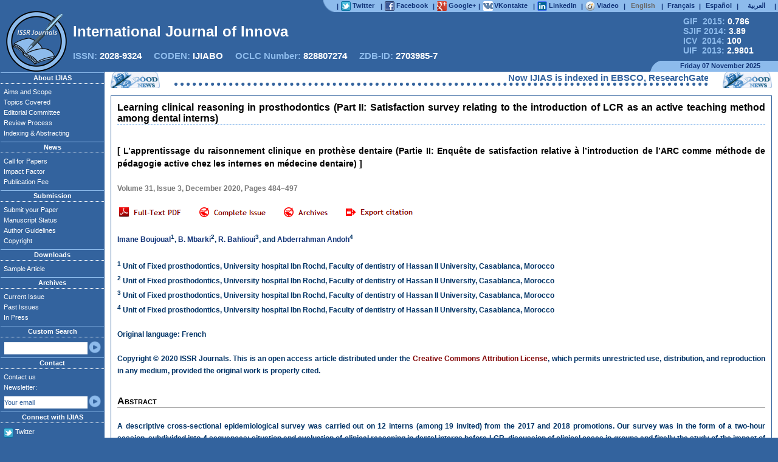

--- FILE ---
content_type: text/html
request_url: https://ijias.issr-journals.org/abstract.php?article=IJIAS-20-337-03
body_size: 10605
content:
<!DOCTYPE html PUBLIC "-//W3C//DTD XHTML 1.0 Strict//EN" "http://www.w3.org/TR/xhtml1/DTD/xhtml1-strict.dtd">
<html xmlns="http://www.w3.org/1999/xhtml" xml:lang="en" lang="en" dir="ltr">
    <head>
		<META HTTP-EQUIV="CONTENT-TYPE" CONTENT="text/html; charset=utf-8" />
		<TITLE>Learning clinical reasoning in prosthodontics (Part II: Satisfaction survey relating to the introduction of LCR as an active teaching method among dental interns)</TITLE>
		<META NAME="ROBOTS" CONTENT="index, follow, archive" />
		<META NAME="DESCRIPTION" CONTENT="International Journal of Innovation and Applied Studies (IJIAS) is a peer reviewed multidisciplinary international journal publishing original and high-quality articles covering a wide range of topics in engineering, science and technology. IJIAS is an open access journal that publishes papers submitted in English, but also in French, Spanish and Arabic. It is published four times per year. The journal aims to give its contribution for enhancement of research studies and be a recognized forum attracting authors and audiences from both the academic and industrial communities interested in state-of-the art research activities in innovation and applied science areas. The journal welcomes author submission of original and significant contributions. Contributions should not have been previously published nor be currently under consideration for publication elsewhere. All research articles, review articles, short communications and technical notes are pre-reviewed by the editor, and if appropriate, sent for blind peer review. The editor asks the opinion of three referees who are experts in the relevant field of research. Authors have to read through the author guidelines carefully before beginning the submission process: Articles are accepted only in MS-Word format. No pdf files are accepted. Please submit your article in only one file. Submitted papers should strictly follow the format of the sample article. Papers can be written in English, French, Spanish or Arabic. If the manuscript is in a language other than English, It should include an English version of the title. The submitted article should include the name(s) and the affiliation(s) of the author(s). Each manuscript must include an abstract in English of approximately 150 words. There is no submission or publication fee. If you have any questions please send an email to contact the editorial office. IJIAS would take much care in making your article published with a very fast and without delay review procedure (within approximately two weeks of submission) thanks to the joint efforts of Editorial Board and Advisory Board. Accepted papers are available freely with online full-text content upon receiving the final versions, and will be indexed at major academic databases." />
		<META NAME="KEYWORDS" CONTENT="abstract, academic, acceptance, accepted, access, advisory, affiliation, aims, article, author, call for papers, contribution, editor, editor-in-chief, editorial, engineering, european, guidelines, ijias, indexed, innovation, interdisciplinary, international, issue, journal, manuscript, multidisciplinary, online, open, paper, papers, peer, pre-reviewed, publication, publishe, published, publisher, publishing, referee, reference, research, researcher, review, reviewed, sample, science, scientific, scientist, scope, state-of-the art, student, studie, submission, submit, submitted, submitting, topics, google scholar, scopus, doaj, web of science, index copernicus, open access journal, ScienceDirect, WorldCat, scirus, refdoc, pubmed, jstor, arxiv, sudoc, arts, biology, business, chemistry, computer, economics, energy, finance, humanities, mathematics, medicine, neuroscience, pharmacology, physics, psychology, social, veterinary"/>
		<META NAME="CLASSIFICATION" CONTENT="google scholar, scopus, doaj, web of science, index copernicus, open access journal, ScienceDirect, WorldCat, scirus, refdoc, pubmed, jstor, arxiv, sudoc" />
		<META NAME="IDENTIFIER-URL" CONTENT="http://www.ijias.issr-journals.org/" />
		<META NAME="PUBLISHER" CONTENT="ISSR Journals" />
		<META HTTP-EQUIV="VW96.OBJECT TYPE" CONTENT="Magazine" />
		<META HTTP-EQUIV="CONTENT-LANGUAGE" CONTENT="en" />
		<META HTTP-EQUIV="CONTENT-SCRIPT-TYPE" CONTENT="text/javascript" />
		<META HTTP-EQUIV="CONTENT-STYLE-TYPE" CONTENT="text/css" />
		
				<meta name="citation_journal_title" content="International Journal of Innovation and Applied Studies"/>
				<meta name="eprints.publication" content="International Journal of Innovation and Applied Studies">
				<meta name="prism.publicationName" content="International Journal of Innovation and Applied Studies">
				<meta name="DC.Source" content="International Journal of Innovation and Applied Studies"/>

				<meta name="citation_publisher" content="ISSR Journals"/>
				<meta name="dc.publisher" content="ISSR Journals">

				<meta name="citation_title" content="Learning clinical reasoning in prosthodontics (Part II: Satisfaction survey relating to the introduction of LCR as an active teaching method among dental interns)"/>
				<meta name="eprints.title" content="Learning clinical reasoning in prosthodontics (Part II: Satisfaction survey relating to the introduction of LCR as an active teaching method among dental interns)">
				<meta name="dc.title" content="Learning clinical reasoning in prosthodontics (Part II: Satisfaction survey relating to the introduction of LCR as an active teaching method among dental interns)">

				<meta name="citation_date" content="2020/12/05"/>
				<meta name="dcterms.issued" content="2020/12/05"/>
				<meta name="eprints.datestamp" content="2020-12-05 00:00:00">

				<meta name="citation_year" content="2020"/>
				<meta name="eprints.date" content="2020">
				<meta name="prism.publicationDate" content="2020">
				
				<meta name="dc.date" content="2020-12-05" />
				<meta name="DC.Date" scheme="W3CDTF" content="2020-12-05" />
				<meta name="dc.date" scheme="dcterms.W3CDTF" content="2020-12-05" />

				<meta name="citation_volume" content="31"/>
				<meta name="eprints.volume" content="31">
				<meta name="prism.volume" content="31">
				<meta name="DC.Source.Volume" content="31"/>

				<meta name="citation_issue" content="3"/>
				<meta name="prism.number" content="3">
				<meta name="DC.Source.Issue" content="3"/>

				<meta name="eprints.pagerange" content="484-497">

				<meta name="citation_firstpage" content="484"/>
				<meta name="prism.startingPage" content="484">

				<meta name="citation_lastpage" content="497"/>
				<meta name="prism.endingPage" content="497">

				<meta name="citation_issn" content="2028-9324"/>
				<meta name="prism.issn" content="2028-9324">
				<meta name="DC.Source.ISSN" content="2028-9324"/>

				<meta name="citation_abstract" content="A descriptive cross-sectional epidemiological survey was carried out on 12 interns (among 19 invited) from the 2017 and 2018 promotions. Our survey was in the form of a two-hour session, subdivided into 4 sequences: situation and evaluation of clinical reasoning in dental interns before LCR, discussion of clinical cases in groups and finally the study of the impact of the introduction of the LCR method. This satisfaction survey focused on several axes (pedagogical, technical and general appreciation aspects), respondents had to choose between five different degrees of satisfaction according to the LIKERT scale. The overall appreciation was very positive and the experience of introducing LCR as a model of pedagogical supervision was very accepted by all interns and they also demonstrated their preference for group work. This work is part of a set of two parts, the first deals with the evaluation of clinical reasoning in a population of dental interns at the end of their internship, and the second is a satisfaction survey relating to the introduction of LCR as a method of active teaching, within this same population."/>
				
				<meta name="citation_keywords" content="Learning Clinical Reasoning, dental medicine, Prosthodontics, Dental Education, Pedagogy"/>
				<meta name="DC.keywords" content="Learning Clinical Reasoning, dental medicine, Prosthodontics, Dental Education, Pedagogy"/>

				<meta name="citation_pdf_url" content="http://www.issr-journals.org/links/papers.php?journal=ijias&application=pdf&article=IJIAS-20-337-03"/>
				<meta name="citation_abstract_html_url" content="http://www.ijias.issr-journals.org/abstract.php?article=IJIAS-20-337-03"/>

				<meta name="citation_language" content="French" />
				<meta name="DC.language" content="fr">
				<meta name="DC.Language" scheme="ISO639-1" content="fr"/>
				
				<meta name="eprints.type" content="article">
				<meta name="dc.format" content="text/html">
				<meta name="eprints.ispublished" content="pub">
				<meta name="eprints.date_type" content="published">
				<meta name="Access" content="Yes" />
				
					<meta name="citation_author" content="Boujoual, Imane"/>
					<meta name="dc.Contributor" content="Boujoual, Imane">
					<meta name="eprints.creators_name" content="Boujoual, Imane">
					<meta name="dc.creator" content="Imane Boujoual">
					<meta name="citation_author_institution" content="Unit of Fixed prosthodontics, University hospital Ibn Rochd, Faculty of dentistry of Hassan II University, Casablanca, Morocco"/>
					
					<meta name="citation_author" content="Mbarki, B."/>
					<meta name="dc.Contributor" content="Mbarki, B.">
					<meta name="eprints.creators_name" content="Mbarki, B.">
					<meta name="dc.creator" content="B. Mbarki">
					<meta name="citation_author_institution" content="Unit of Fixed prosthodontics, University hospital Ibn Rochd, Faculty of dentistry of Hassan II University, Casablanca, Morocco"/>
					
					<meta name="citation_author" content="Bahlioui, R."/>
					<meta name="dc.Contributor" content="Bahlioui, R.">
					<meta name="eprints.creators_name" content="Bahlioui, R.">
					<meta name="dc.creator" content="R. Bahlioui">
					<meta name="citation_author_institution" content="Unit of Fixed prosthodontics, University hospital Ibn Rochd, Faculty of dentistry of Hassan II University, Casablanca, Morocco"/>
					
					<meta name="citation_author" content="Andoh, Abderrahman"/>
					<meta name="dc.Contributor" content="Andoh, Abderrahman">
					<meta name="eprints.creators_name" content="Andoh, Abderrahman">
					<meta name="dc.creator" content="Abderrahman Andoh">
					<meta name="citation_author_institution" content="Unit of Fixed prosthodontics, University hospital Ibn Rochd, Faculty of dentistry of Hassan II University, Casablanca, Morocco"/>
							<LINK TYPE="TEXT/CSS" REL="STYLESHEET" HREF="./links/styles.css" />
		<link rel="icon" href="./docs/favicon.ico" type="image/x-icon" />
		<link rel="shortcut icon" href="./docs/favicon.ico" type="image/x-icon" /> 
		<LINK REL="ALTERNATE" TYPE="application/rss+xml" HREF="http://www.issr-journals.org/links/feeds.php?journal=ijias" TITLE="International Journal of Innovation and Applied Studies">
			
	</head>
	<body bgcolor="#33639e">
		<script src="https://www.google.com/recaptcha/api.js" async defer></script>
		<!-- Barre Supérieure -->
		<table class=BandeSup>
			<tr>
				<td>
					<div style="position:relative; float:left; top:0px; width:242px; height:16px;"><!-- Distance à ajuster -->&nbsp;</div>
				</td>
				
				<td style="width:18px; padding:0px; text-align:right;">
						<div style="position:relative; float:center; top:0px; width:18px; height:20px; padding:0px; margin:0px;">
							<img src="./docs/bgauche.png" style="position:absolute; top:0px; left:0px; width:18px; height:100%;">
						</div>
				</td>
				
				<td class=Barrette>|</td>
				<td style="width:60px;background-color:#8dbbec;">
					<a href="https://twitter.com/ISSR_Journals" target="_blank">
						<div style="position:relative; float:center; top:0px; width:60px; height:16px;">
							<img src="./docs/twitter.png" style="position:absolute; top:0px; left:0px; width:16px; height:16px;">
							<div class=lien>Twitter</div>
						</div>
					</a>
				</td>
				
				<td class=Barrette>|</td>
				<td style="width:74px;background-color:#8dbbec;">
					<a href="https://www.facebook.com/ijias.issrjournals" target="_blank">
						<div style="position:relative; float:center; top:0px; width:74px; height:16px;">
							<img src="./docs/facebook.png" style="position:absolute; top:0px; left:0px; width:16px; height:16px;">
							<div class=lien>Facebook</div>
						</div>
					</a>
				</td>		
				
				<td class=Barrette>|</td>
				<td style="width:63px;background-color:#8dbbec;">
					<a href="https://plus.google.com/101531693579491973721" target="_blank">
						<div style="position:relative; float:center; top:0px; width:63px; height:16px;">
							<img src="./docs/google.png" style="position:absolute; top:0px; left:0px; width:16px; height:16px;">
							<div class=lien>Google+</div>
						</div>
					</a>
				</td>	
				
				<td class=Barrette>|</td>
				<td style="width:78px;background-color:#8dbbec;">
					<a href="https://vk.com/issrjournals" target="_blank">
						<div style="position:relative; float:center; top:0px; width:78px; height:16px;">
							<img src="./docs/vk.png" style="position:absolute; top:0px; left:1px; width:16px; height:16px;">
							<div class=lien>VKontakte</div>
						</div>
					</a>
				</td>
				
				<td class=Barrette>|</td>
				<td style="width:67px;background-color:#8dbbec;">
					<a href="http://www.linkedin.com/groups?gid=4661361" target="_blank">
						<div style="position:relative; float:center; top:0px; width:67px; height:16px;">
							<div class=lien>LinkedIn</div>
							<img src="./docs/linkedin.png" style="position:absolute; top:0px; left:0px; width:16px; height:16px;">	
						</div>
					</a>
				</td>
									
				<td class=Barrette>|</td>
				<td style="width:58px;background-color:#8dbbec;">
					<a href="http://www.viadeo.com/v/company/international-journal-of-innovation-and-applied-studies-ijias" target="_blank">
						<div style="position:relative; float:center; top:0px; width:58px; height:16px;">
							<img src="./docs/viadeo.png" style="position:absolute; top:0px; left:0px; width:16px; height:16px;">
							<div class=lien>Viadeo</div>
						</div>
					</a>
				</td>

				<form name=changelang method=post><input type=hidden value="" name=applythislang></form>
				<td class=Barrette>|</td>
				<td style="width:50px;background-color:#8dbbec;">
						<div class=langue style="color:dimgray;">
							English
						</div>
				</td>	
				
				<td class=Barrette>|</td>
				<td style="width:50px;background-color:#8dbbec;">
					<a onclick="transmit_language(1, './abstract.php?article=IJIAS-20-337-03');" onmouseover="this.style.cursor='pointer'; this.style.textDecoration='overline underline'; this.style.color='white'; " onmouseout="this.style.textDecoration='none'; this.style.color='#113377'; ">
						<div class=langue>
							Français
						</div>
					</a>
				</td>	
				
				<td class=Barrette>|</td>
				<td style="width:50px;background-color:#8dbbec;">
					<a onclick="transmit_language(2, './abstract.php?article=IJIAS-20-337-03');" onmouseover="this.style.cursor='pointer'; this.style.textDecoration='overline underline'; this.style.color='white'; " onmouseout="this.style.textDecoration='none'; this.style.color='#113377'; ">
						<div class=langue>
							Español
						</div>						
					</a>
				</td>
				
				<td class=Barrette>|</td>
				<td style="width:50px;background-color:#8dbbec;">
					<a onclick="transmit_language(3, './abstract.php?article=IJIAS-20-337-03');" onmouseover="this.style.cursor='pointer'; this.style.textDecoration='overline underline'; this.style.color='white'; " onmouseout="this.style.textDecoration='none'; this.style.color='#113377'; ">
						<div class=langue>
							العربية
						</div>
					</a>
				</td>
				<td class=Barrette>|</td>
			</tr>
		</table>
		<!-- Fin de la Barre Supérieure -->
		<!-- Logo de la Revue -->
		<div class=BandePub>
			<div style="position:absolute; top:0px; left:0px; width:100%; height:82px;">
				<table style="position:relative; top:0px; width:100%; height:100%;">
					<tr>
						<td>
							<div style="position:relative; float:left; top:0px; width:777px; height:16px;">
								&nbsp;<!-- Distance à ajuster -->
							</div>
						</td>
						<td style="vertical-align:middle;">
							<div style="position:relative; float:right; width:190px; font-size:14px; font-weight:bold;">
								<a href="http://globalimpactfactor.com/international-journal-of-innovation-and-applied-studies/" style="color:#8dbbec;margin-left:35px;" target="_blank">GIF &nbsp;2015: <font style="color:white;">0.786</font></a>
								<br>
								<a href="http://sjifactor.com/passport.php?id=1200" style="color:#8dbbec;margin-left:35px;" target="_blank">SJIF 2014: <font style="color:white;">3.89</font></a>
								<br>
								<a href="http://jml2012.indexcopernicus.com/International+Journal+of+Innovation+and+Applied+Studies,p4382,3.html" style="color:#8dbbec;margin-left:35px;" target="_blank">ICV &nbsp;2014: <font style="color:white;">100</font></a>
								<br>
								<a href="http://www.uifactor.org/Search.aspx?q=2028-9324" style="color:#8dbbec;margin-left:35px;" target="_blank">UIF &nbsp;2013: <font style="color:white;">2.9801</font></a>
							</div>
						</td>
					</tr>
				</table>
			</div>
			<img src="./docs/logo.png" title="Innovative Space of Scientific Research Journals" class=Logo>
			<div class=Titre id="journal_name">International Journal of Innovation and Applied Studies</div>
			<div class=ISSN style="">
			ISSN: <font style="color:white;">2028-9324</font>
			&nbsp;&nbsp;&nbsp;
			CODEN: <font style="color:white;">IJIABO</font>
			&nbsp;&nbsp;&nbsp;
			OCLC Number: <font style="color:white;">828807274</font>
			&nbsp;&nbsp;&nbsp;
			ZDB-ID: <font style="color:white;">2703985-7</font>
			</div>
			<table class=Date>
						<tr>
							<td>
								<div style="position:relative; float:left; top:0px; width:759px; height:16px;">
									&nbsp;<!-- Distance à ajuster -->
								</div>
							</td>
							<td style="width:16px; background:url('./docs/bdroite.png');">
								<div style="position:relative; float:right; top:0px; width:16px; height:16px;">
									&nbsp;
								</div>
							</td>
							<td style="width:190px; background-color:#8dbbec;">
								<div style="position:relative; float:right; top:1px; width:189px; height:16px;">
									Friday 07 November 2025								</div>
							</td>
						</tr>
			</table>
		</div>
		<!-- Fin du Logo de la Revue -->
		<!-- Contenu de la page -->
		<table class=Page>
			<tr>
				<td class=gauche>
				<!-- Menu à gauche -->
					<h1 class=gauche_titre>About IJIAS</h1>
						<ul class=gauche_liste>
							<li><a href="./aims.php">Aims and Scope</a></li>
							<li><a href="./topics.php">Topics Covered</a></li>
							<li><a href="./board.php" rel="nofollow">Editorial Committee</a></li>
							<li><a href="./rprocess.php">Review Process</a></li>
							<li><a href="./indexing.php">Indexing & Abstracting</a></li>
						</ul>
					<h1 class=gauche_titre>News</h1>
						<ul class=gauche_liste>
							<li><a href="./callforpapers.php" title="Call for Papers" name="Call for Papers">Call for Papers</a></li>
												
								
							
							<li><a href="./impactfactor.php" title="Impact Factor" name="Impact Factor">Impact Factor</a></li>
							<li><a href="./fees.php" rel="nofollow">Publication Fee</a></li>
						</ul>
					<h1 class=gauche_titre>Submission</h1>
						<ul class=gauche_liste>
							<li><a href="http://oass.issr-journals.org/" title="Submit your Paper" name="Submit your Paper" target="_blank">Submit your Paper</a></li>
							<li><a href="./status.php" title="Manuscript Status" name="Manuscript Status">Manuscript Status</a></li>
							<li><a href="./authors.php" title="Author Guidelines" name="Author Guidelines">Author Guidelines</a></li>
							<li><a href="./copyright.php">Copyright</a></li>
						</ul>
					<h1 class=gauche_titre>Downloads</h1>
						<ul class=gauche_liste>
							<li><a href="./article.php">Sample Article</a></li>
							
								
							
						</ul>
					<h1 class=gauche_titre>Archives</h1>
						<ul class=gauche_liste>
							<li><a href="./issue.php?issue=current">Current Issue</a></li>
							<li><a href="./archives.php">Past Issues</a></li>
							<li><a href="./issue.php">In Press</a></li>
						</ul>
					<h1 class=gauche_titre>Custom Search</h1>
						<ul class=gauche_liste>
							<li style="height:23px;">
								<form method="get" action="./search.php" name="googlesearch">
								<table style="height:20px; margin:3px 0px 0px 0px;">
									<tr>
									<td>
										<input type="text" value="" name="q" class=left>
									</td>
									<td class=OK>
										<a href="javascript:googlesearch.submit();"><img src="./docs/boutton.png" style="width:100%; height:100%;"></a>
									</td>
									</tr>
								</table>
								</form>
							</li>
						</ul>
					<h1 class=gauche_titre>Contact</h1>
						<ul class=gauche_liste>
							<li>
								<a href="./contact.php">Contact us</a>
							</li>
							<li style="height:43px;">
								Newsletter:
								<form method="post" action="./newsletter.php" name="subscribe">
								<table style="height:20px; padding:0px; margin:3px 0px 0px 0px;">
									<tr>
									<td>
										<input type="text" value="Your email" name="newsletter" id="newsletter" class=left Onfocus="withdrawal();">
										<input type="hidden" value="send_newsletter" name="send_newsletter">
									</td>
									<td class=OK>
										<a href="javascript:newsletter_verify();"><img src="./docs/boutton.png" style="width:100%; height:100%;"></a>
									</td>
									</tr>
								</table>
								<div id="newsletter_recaptcha" style="visibility: hidden; position: absolute; z-index: 1;">
									<div class="g-recaptcha" data-sitekey="6LcrVL8aAAAAAHP4_Eh4P3YJRQ2pcH6YSy0iP5Q2" data-callback="recaptcha_callback" data-size="compact"></div>
								</div>
								<script type="text/javascript">
									function newsletter_verify()  
									{
										var mailformat = /^\w+([\.-]?\w+)*@\w+([\.-]?\w+)*(\.\w{2,3})+$/;
										var inputText  = document.getElementById("newsletter");
										
										if(inputText.value.match(mailformat))
										{
											document.getElementById("newsletter_recaptcha").style.visibility = "visible";
											return true;
										}
										else
										{
											alert("You have entered an invalid email address!");
											return false;
										}
										
										
									}; 
									
									function recaptcha_callback() {subscribe.submit();}; 
								</script>
								</form>
							</li>
						</ul>
					<h1 class=gauche_titre>Connect with IJIAS</h1>
						<ul class=gauche_liste>
							<li>
								<div style="position:relative; top:0px; left:0px; width:150px; height:18px;">
									<img src="./docs/twitter.png" style="position:absolute; top:3px; left:0px; width:16px; height:16px;">
									<div class=lien>
										<a href="https://twitter.com/ISSR_Journals" target="_blank">
											Twitter
										</a>
									</div>
								</div>
							</li>
							<li>
								<div style="position:relative; top:0px; left:0px; width:150px; height:18px;">
									<img src="./docs/facebook.png" style="position:absolute; top:3px; left:0px; width:16px; height:16px;">
									<div class=lien>
										<a href="https://www.facebook.com/ijias.issrjournals" target="_blank">
											Facebook
										</a>
									</div>
								</div>
							</li>
							<li>
								<div style="position:relative; top:0px; left:0px; width:150px; height:18px;">
									<img src="./docs/google.png" style="position:absolute; top:3px; left:0px; width:16px; height:16px;">
									<div class=lien>
										<a href="https://plus.google.com/101531693579491973721" target="_blank">
											Google+
										</a>
									</div>
								</div>
							</li>
							<li>
								<div style="position:relative; top:0px; left:0px; width:150px; height:18px;">
									<img src="./docs/vk.png" style="position:absolute; top:3px; left:0px; width:16px; height:16px;">
									<div class=lien>
										<a href="https://vk.com/issrjournals" target="_blank">
											VKontakte
										</a>
									</div>
								</div>
							</li>
							<li>
								<div style="position:relative; top:0px; left:0px; width:150px; height:18px;">
									<img src="./docs/linkedin.png" style="position:absolute; top:3px; left:0px; width:16px; height:16px;">
									<div class=lien>
										<a href="http://www.linkedin.com/groups?gid=4661361" target="_blank">
											LinkedIn
										</a>
									</div>
								</div>
							</li>
							<li>
								<div style="position:relative; top:0px; left:0px; width:150px; height:18px;">
									<img src="./docs/viadeo.png" style="position:absolute; top:3px; left:0px; width:16px; height:16px;">
									<div class=lien>
										<a href="http://www.viadeo.com/v/company/international-journal-of-innovation-and-applied-studies-ijias" target="_blank">
											Viadeo
										</a>
									</div>
								</div>
							</li>
							<li>
								<div style="position:relative; top:0px; left:0px; width:150px; height:18px;">
									<img src="./docs/rss.png" style="position:absolute; top:3px; left:0px; width:16px; height:16px;">
									<div class=lien>
										<a href="http://www.issr-journals.org/links/feeds.php?journal=ijias" target="_blank">
											RSS Feed
										</a>
									</div>
								</div>
							</li>
							<li>
								<div style="position:relative; top:0px; left:0px; width:150px; height:18px;">
									<img src="./docs/android.png" style="position:absolute; top:3px; left:0px; width:16px; height:16px;">
									<div class=lien>
										<a href="./docs/issr_journals.apk" target="_blank">
											For Android
										</a>
									</div>
								</div>
							</li>
						</ul>
				</td>
				<!-- Fin du Menu à gauche -->
				<!-- Frame à droite -->
				<td id="Frame">
					<table class=News>
						<tr>
							<td style="width:79px;background:url('./docs/news.png');">&nbsp;</td>
							<td style="text-align:center;">
								<marquee style="width:95%; margin:auto; border-bottom:#33639e 5px dotted; color:#33639e;" id="marquee" SCROLLAMOUNT="5">
									<font onmouseover="marquee.stop();" onmouseout="marquee.start();">Now IJIAS is indexed in EBSCO, ResearchGate, ProQuest, Chemical Abstracts Service, Index Copernicus, IET Inspec Direct, Ulrichs Web, Google Scholar, CAS Abstracts, J-Gate, UDL Library, CiteSeerX, WorldCat, Scirus, Research Bible and getCited, etc.</font>								</marquee>
							</td>
							<td style="width:79px;background:url('./docs/news.png');">&nbsp;</td>
						</tr>
						<tr style="height:0px; line-height:0px;">
							<td><div style="height:0px; line-height:0px; width:79px;">&nbsp;</div></td>
							<td><div style="height:0px; line-height:0px; width:614px;">&nbsp;<!-- Distance à ajuster --></div></td>
							<td><div style="height:0px; line-height:0px; width:79px;">&nbsp;</div></td>
						</tr>
					</table>
					
					<table class=centre style="height: 727px;">
						<tr>
							<td style="padding:0px; vertical-align:top;">
								<table class=Corps style="height: 727px;">
									<tr>
										<td style="padding:0px 10px 10px 10px; vertical-align:top;">
											<h1 class=subtitle>
												<div style="font-variant:normal; text-align:justify;">Learning clinical reasoning in prosthodontics (Part II: Satisfaction survey relating to the introduction of LCR as an active teaching method among dental interns)</div>											</h1>
											<div style="height:15px; text-align:center;">
												<!-- Google Adsense 468x15 -->
												
	<script async src="//pagead2.googlesyndication.com/pagead/js/adsbygoogle.js"></script>
	<!-- 468_15 -->
	<ins class="adsbygoogle"
     style="display:inline-block;width:468px;height:15px"
     data-ad-client="ca-pub-5809126577015943"
     data-ad-slot="7026038718"></ins>
	<script>
	(adsbygoogle = window.adsbygoogle || []).push({});
	</script>
													<!-- Google Adsense 468x15 -->
											</div>
											<br>
											<div class=content>
												<!-- Google Adsense 200x200 -->
																								<!-- Google Adsense 200x200 -->
												<div style="line-height:20px;"><div style="line-height:20px;"><font style="color:#000; font-size:14px; font-weight:bold; font-variant:normal;">[ L’apprentissage du raisonnement clinique en prothèse dentaire (Partie II: Enquête de satisfaction relative à l’introduction de l’ARC comme méthode de pédagogie active chez les internes en médecine dentaire) ]</font><br><br><font style="color:#797979;">Volume 31, Issue 3, December 2020, Pages 484–497
				
				<br><br></font>
			&nbsp;<a href="http://www.issr-journals.org/links/papers.php?journal=ijias&application=pdf&article=IJIAS-20-337-03" title="Learning clinical reasoning in prosthodontics (Part II: Satisfaction survey relating to the introduction of LCR as an active teaching method among dental interns)" name="Learning clinical reasoning in prosthodontics (Part II: Satisfaction survey relating to the introduction of LCR as an active teaching method among dental interns)" target="_blank"><img src="./docs/fulltext.png" style="vertical-align:-3px; border-width:0;" title="Learning clinical reasoning in prosthodontics (Part II: Satisfaction survey relating to the introduction of LCR as an active teaching method among dental interns)" alt="Learning clinical reasoning in prosthodontics (Part II: Satisfaction survey relating to the introduction of LCR as an active teaching method among dental interns)"></a><a href="./issue.php?issue=121" style="margin-left:30px;"><img src="./docs/completeissue.png" style="vertical-align:-3px; border-width:0;"></a><a href="./archives.php" style="margin-left:30px;"><img src="./docs/archives.png" style="vertical-align:-3px; border-width:0;"></a><a href="javascript:print_citation();" style="margin-left:30px;"><img src="./docs/exportcitation.png" style="vertical-align:-3px; border-width:0;"></a>
			<script>
			citation = 0;
			function print_citation()
			{	
				if( citation == 0 )
				{
					document.getElementById("cite").style.display = "block";
					citation = 1;
				}
				else
				{
					etat_citation = document.getElementById("cite").style.display;
							
					switch( etat_citation )
					{
						case "none"		:	document.getElementById("cite").style.display = "block";
											citation = 1;
											break;
						case "block"	:	document.getElementById("cite").style.display = "none";
											citation = 0;
											break;
					}
				}
			}
			
			function Paste_Citation(application)
			{
				var applications = ["bibtex", "ris", "endnote", "refworks"];
				
				for( j = 0; j < 4; j++ )
				{
					if( applications[j] != application )
					{
						document.getElementById("cmd_" + applications[j]).style.color = "blue";
						document.getElementById(applications[j]).style.display = "none";
					}
					else
					{	
						document.getElementById("cmd_" + applications[j]).style.color = "#FF4000";
						document.getElementById(applications[j]).style.display = "block";
					}
				}
				
				document.getElementById("download").href = "http://www.issr-journals.org/links/papers.php?journal=ijias&application=" + application + "&article=IJIAS-20-337-03";
			}
			</script><div style="position:absolute; left:510px; display:none; z-index:100; width:235px; height:226px; background-color:white; box-shadow:2px 2px 8px black; border-radius:3px; padding:0px; margin:0px; border:1px solid #C0C0C0; font-size:12px;" 
			id="cite">
			
				<div style="position:relative; float:right; padding:0px; margin-right:5px; width:6px; height:20px;">
					<a href="javascript:print_citation();">
						<img src="./docs/close.png" style="">
					</a>
				</div>
				
				<div style="position:absolute; width:210px; height:21px; padding:0px; margin:0px;">
					<a style="color:#FF4000; margin-left:5px; margin-top:3px;"
					onmouseover="this.style.cursor='pointer';"
					onclick="Paste_Citation('bibtex');"
					id="cmd_bibtex">BibTex</a>
					| 
					<a style="color:blue;"
					onmouseover="this.style.cursor='pointer';"
					onclick="Paste_Citation('ris');"
					id="cmd_ris">RIS</a>
					| 
					<a style="color:blue;"
					onmouseover="this.style.cursor='pointer';"
					onclick="Paste_Citation('endnote');"
					id="cmd_endnote">EndNote</a>
					| 
					<a style="color:blue;"
					onmouseover="this.style.cursor='pointer';"
					onclick="Paste_Citation('refworks');"
					id="cmd_refworks">RefWorks</a>
				</div>
				
				<div style="position: absolute; top:20px; left:1px; padding:0px; width:233px; height:181px;">
					<textarea style="display:block; margin:auto; width:95%; height:180px; font-size:11px;" readonly="readonly" id="bibtex">@article{IJIAS-20-337-03,
author = {Imane Boujoual and B. Mbarki and R. Bahlioui and Abderrahman Andoh},
title = {{Learning clinical reasoning in prosthodontics (Part II: Satisfaction survey relating to the introduction of LCR as an active teaching method among dental interns)}},
journal = {International Journal of Innovation and Applied Studies},
volume = {31},
year = {2020},
pages = {484--497},
issue = {3},
number = {3},
issn = {2028-9324},
url = {http://www.ijias.issr-journals.org/abstract.php?article=IJIAS-20-337-03},
abstract_html_url = {http://www.ijias.issr-journals.org/abstract.php?article=IJIAS-20-337-03},
pdf_url = {http://www.issr-journals.org/links/papers.php?journal=ijias&application=pdf&article=IJIAS-20-337-03},
document_type={Article},
source={www.issr-journals.org}
}

</textarea>
					<textarea style="display:none; margin:auto; width:95%; height:180px; font-size:11px;" readonly="readonly" id="ris">TY  - JOUR
ID  - 
TI  - Learning clinical reasoning in prosthodontics (Part II: Satisfaction survey relating to the introduction of LCR as an active teaching method among dental interns)
AU  - Imane Boujoual
AU  - B. Mbarki
AU  - R. Bahlioui
AU  - Abderrahman Andoh
PY  - 2020
VL  - 31
IS  - 3
SP  - 484
EP  - 497
JO  - International Journal of Innovation and Applied Studies
T2  - International Journal of Innovation and Applied Studies
SN  - 20289324
UR  - http://www.ijias.issr-journals.org/abstract.php?article=IJIAS-20-337-03
AB  - A descriptive cross-sectional epidemiological survey was carried out on 12 interns (among 19 invited) from the 2017 and 2018 promotions. Our survey was in the form of a two-hour session, subdivided into 4 sequences: situation and evaluation of clinical reasoning in dental interns before LCR, discussion of clinical cases in groups and finally the study of the impact of the introduction of the LCR method. This satisfaction survey focused on several axes (pedagogical, technical and general appreciation aspects), respondents had to choose between five different degrees of satisfaction according to the LIKERT scale. The overall appreciation was very positive and the experience of introducing LCR as a model of pedagogical supervision was very accepted by all interns and they also demonstrated their preference for group work. This work is part of a set of two parts, the first deals with the evaluation of clinical reasoning in a population of dental interns at the end of their internship, and the second is a satisfaction survey relating to the introduction of LCR as a method of active teaching, within this same population.
ER  -

</textarea>
					<textarea style="display:none; margin:auto; width:95%; height:180px; font-size:11px;" readonly="readonly" id="endnote">TY  - JOUR
ID  - 
TI  - Learning clinical reasoning in prosthodontics (Part II: Satisfaction survey relating to the introduction of LCR as an active teaching method among dental interns)
AU  - Imane Boujoual
AU  - B. Mbarki
AU  - R. Bahlioui
AU  - Abderrahman Andoh
PY  - 2020
VL  - 31
IS  - 3
SP  - 484
EP  - 497
JO  - International Journal of Innovation and Applied Studies
SN  - 20289324
AB  - 
A descriptive cross-sectional epidemiological survey was carried out on 12 interns (among 19 invited) from the 2017 and 2018 promotions. Our survey was in the form of a two-hour session, subdivided into 4 sequences: situation and evaluation of clinical reasoning in dental interns before LCR, discussion of clinical cases in groups and finally the study of the impact of the introduction of the LCR method. This satisfaction survey focused on several axes (pedagogical, technical and general appreciation aspects), respondents had to choose between five different degrees of satisfaction according to the LIKERT scale. The overall appreciation was very positive and the experience of introducing LCR as a model of pedagogical supervision was very accepted by all interns and they also demonstrated their preference for group work. This work is part of a set of two parts, the first deals with the evaluation of clinical reasoning in a population of dental interns at the end of their internship, and the second is a satisfaction survey relating to the introduction of LCR as a method of active teaching, within this same population.
ER  -

</textarea>
					<textarea style="display:none; margin:auto; width:95%; height:180px; font-size:11px;" readonly="readonly" id="refworks">RT Journal Article
ID IJIAS-20-337-03
A1 Imane Boujoual
A1 B. Mbarki
A1 R. Bahlioui
A1 Abderrahman Andoh
YR 2020
T1 Learning clinical reasoning in prosthodontics (Part II: Satisfaction survey relating to the introduction of LCR as an active teaching method among dental interns)
JF International Journal of Innovation and Applied Studies</textarea>
				</div>
				
				<div style="position: absolute; top:205px; padding:0px; margin:0px; width:225px; height:19px; text-align:right;">
					<a style="color:blue;"
					href="http://www.issr-journals.org/links/papers.php?journal=ijias&application=bibtex&article=IJIAS-20-337-03"
					id="download">Download</a>
				</div>

			</div><br><br><a href="./authid.php?id=10142"
					style="color:#113377;" title="Imane Boujoual" name="Imane Boujoual"
					onmouseover="this.style.textDecoration='underline'"
					onmouseout="this.style.textDecoration='none'">Imane Boujoual</a><SUP>1</SUP>, <a href="./authid.php?id=12056"
					style="color:#113377;" title="B. Mbarki" name="B. Mbarki"
					onmouseover="this.style.textDecoration='underline'"
					onmouseout="this.style.textDecoration='none'">B. Mbarki</a><SUP>2</SUP>, <a href="./authid.php?id=12314"
					style="color:#113377;" title="R. Bahlioui" name="R. Bahlioui"
					onmouseover="this.style.textDecoration='underline'"
					onmouseout="this.style.textDecoration='none'">R. Bahlioui</a><SUP>3</SUP>,  and <a href="./authid.php?id=10143"
					style="color:#113377;" title="Abderrahman Andoh" name="Abderrahman Andoh"
					onmouseover="this.style.textDecoration='underline'"
					onmouseout="this.style.textDecoration='none'">Abderrahman Andoh</a><SUP>4</SUP><br><br><SUP>1</SUP> Unit of Fixed prosthodontics, University hospital Ibn Rochd, Faculty of dentistry of Hassan II University, Casablanca, Morocco<br><SUP>2</SUP> Unit of Fixed prosthodontics, University hospital Ibn Rochd, Faculty of dentistry of Hassan II University, Casablanca, Morocco<br><SUP>3</SUP> Unit of Fixed prosthodontics, University hospital Ibn Rochd, Faculty of dentistry of Hassan II University, Casablanca, Morocco<br><SUP>4</SUP> Unit of Fixed prosthodontics, University hospital Ibn Rochd, Faculty of dentistry of Hassan II University, Casablanca, Morocco<br><br>
					Original language: French<br><br>Copyright © 2020 ISSR Journals. This is an open access article distributed under the <a href="http://creativecommons.org/licenses/by/3.0/" target="_blank">Creative Commons Attribution License</a>, which permits unrestricted use, distribution, and reproduction in any medium, provided the original work is properly cited.<br><br><h1 class=paragraphe>Abstract</h1>
						<br>A descriptive cross-sectional epidemiological survey was carried out on 12 interns (among 19 invited) from the 2017 and 2018 promotions. Our survey was in the form of a two-hour session, subdivided into 4 sequences: situation and evaluation of clinical reasoning in dental interns before LCR, discussion of clinical cases in groups and finally the study of the impact of the introduction of the LCR method. This satisfaction survey focused on several axes (pedagogical, technical and general appreciation aspects), respondents had to choose between five different degrees of satisfaction according to the LIKERT scale. The overall appreciation was very positive and the experience of introducing LCR as a model of pedagogical supervision was very accepted by all interns and they also demonstrated their preference for group work. This work is part of a set of two parts, the first deals with the evaluation of clinical reasoning in a population of dental interns at the end of their internship, and the second is a satisfaction survey relating to the introduction of LCR as a method of active teaching, within this same population.<br><br>
						<font style="margin:10px 0px 0px 0px; padding:0px; font-variant:normal; color:#000; font-size:13px;  font-weight:bold;">Author Keywords:</font>&nbsp;Learning Clinical Reasoning, dental medicine, Prosthodontics, Dental Education, Pedagogy.
						<br><br><br></div><h1 class=paragraphe>Abstract: (french)</h1>
						<br>Une enquête épidémiologique transversale descriptive a été menée sur 12 internes (parmi 19 convoqués) des promotions 2017 et 2018. Notre enquête était sous forme d’une séance de deux heures, subdivisée en 4 séquences: mise en situation et évaluation du raisonnement clinique chez les internes en médecine dentaire avant l’ARC, discussion des cas cliniques en groupe et enfin l’étude de l’impact de l’introduction de la méthode d’ARC. Cette enquête de satisfaction s’est focalisée sur plusieurs axes (aspects pédagogiques, techniques et appréciation générale), les répondants devaient choisir entre cinq différents degrés de satisfaction selon l’échelle de LIKERT. L’appréciation globale était très positive et l’expérience de l’introduction de l’ARC comme modèle de supervision pédagogique était très accepté par tous les internes en outre ils ont démontré leur préférence du travail en groupe. Ce travail fait partie d’un ensemble de deux parties, la première traite l’évaluation du raisonnement clinique chez une population d’internes en médecine dentaire en fin d’internat, et la deuxième est une enquête de satisfaction relative à l’introduction de l’ARC comme méthode de pédagogie active, auprès de cette même population.<br><br>
						<font style="margin:10px 0px 0px 0px; padding:0px; font-variant:normal; color:#000; font-size:13px;  font-weight:bold;">Author Keywords:</font>&nbsp;Apprentissage du Raisonnement Clinique, Médecine dentaire, Prosthèse dentaire, Enseignement dentaire, Pédagogie.
						<br><br><br></div><h1 class=paragraphe>How to Cite this Article</h1><br>Imane Boujoual, B. Mbarki, R. Bahlioui,  and Abderrahman Andoh, “Learning clinical reasoning in prosthodontics (Part II: Satisfaction survey relating to the introduction of LCR as an active teaching method among dental interns),” <i>International Journal of Innovation and Applied Studies</i>, vol. 31, no. 3, pp. 484–497, December 2020.<br><br>											</div>
											<br>
											<div style="position:relative; float:right; width:400px; padding:0px;  height:20px; top:0px;">
												<!-- Twitter -->
												<div style="left:0px;  top:0px; width:95px;">
													<a href="https://twitter.com/share" class="twitter-share-button" data-url="http://www.issr-journals.org/" data-via="ISSR_Journals">Tweet</a><script>!function(d,s,id){var js,fjs=d.getElementsByTagName(s)[0];if(!d.getElementById(id)){js=d.createElement(s);js.id=id;js.src="//platform.twitter.com/widgets.js";fjs.parentNode.insertBefore(js,fjs);}}(document,"script","twitter-wjs");</script>
												</div>
												<!-- Facebook -->
												<div style="position:absolute; left:95px; top:0px; width:100px;">
													<div id="fb-root"></div><script>(function(d, s, id) {  var js, fjs = d.getElementsByTagName(s)[0];  if (d.getElementById(id)) return;  js = d.createElement(s); js.id = id;  js.src = "//connect.facebook.net/fr_FR/all.js#xfbml=1";  fjs.parentNode.insertBefore(js, fjs);}(document, 'script', 'facebook-jssdk'));</script><div class="fb-like" data-href="http://www.issr-journals.org/" data-send="false" data-layout="button_count" data-width="120" data-show-faces="false" data-font="arial"></div>
												</div>
												<!-- Google+ -->
												<div style="position:absolute; left:195px; top:-2px; width:85px;">
													<!-- Placez cette balise où vous souhaitez faire apparaître le gadget Bouton +1. --><div class="g-plusone" data-href="http://www.issr-journals.org/"></div><!-- Placez cette ballise après la dernière balise Bouton +1. --><script type="text/javascript">  (function() {    var po = document.createElement('script'); po.type = 'text/javascript'; po.async = true;    po.src = 'https://apis.google.com/js/plusone.js';    var s = document.getElementsByTagName('script')[0]; s.parentNode.insertBefore(po, s);  })();</script>
												</div>
												<!-- LinkedIn -->
												<div style="position:absolute; left:280px; top:0px; width:120px;">
													<script src="//platform.linkedin.com/in.js" type="text/javascript"></script><script type="IN/Share" data-url="http://www.issr-journals.org/" data-counter="right"></script>
												</div>
											</div>
										</td>
									</tr>
								</table>
							</td>
						</tr>
					</table>
				</td>
				<!-- Fin de la Frame à droite -->
			</tr>
			<!-- Fin du Contenu de la page -->
			<!-- Copyright -->
			<tr class=copyright>
				<td class=pieds style="text-align:center; vertical-align:middle;">
					<a href="http://www.doaj.org/doaj?func=journalsByCountry&cId=131&year=2013&uiLanguage=en" target="_blank">
						<img src="./docs/openaccess.png" title="Open Access Journal" style="width:130px; height:58px;">
					</a>
					<br>
					<a href="http://www.doaj.org/doaj?func=search&template=&uiLanguage=en&query=20289324&filter=media%3A%22journal%22" target="_blank">
						<img src="./docs/sparcSeal.jpg" title="SPARC Europe Seal" style="">
					</a>
				</td>
				<td class=pieds style="vertical-align:top;">
				<!-- Copyright -->
					<div style="position:relative; float:right; width:70px; height:100%; text-align:center;">
						<img src="./docs/qr.png" style="position:relative; top:77px;">
					</div>
					<i>International Journal of Innovation and Applied Studies (IJIAS)</i>
					<br>
					Website: <a href="http://www.ijias.issr-journals.org/" style="color:#8dbbec;">http://www.ijias.issr-journals.org/</a>
					<br>
					E-mail: <a href="mailto:office@issr-journals.org" style="color:#8dbbec;">office@issr-journals.org</a>
					<br>
					<img src="./docs/pr.png" alt="PageRank" title="PageRank" style="vertical-align:-3px; border-width:0">
					
					<br>
					<br>
					Copyright © 2025 -&nbsp;
					<a href="http://www.issr-journals.org/" 				  style="color:#8dbbec;">ISSR Journals</a>
					| 
					<a href="http://www.issr-journals.org/refund-policy.php"  style="color:#8dbbec;">Refund Policy</a>
					| 
					<a href="http://www.issr-journals.org/privacy-policy.php" style="color:#8dbbec;" title="Privacy Policy">Privacy Policy</a>
					<br>
					<a rel="license" href="http://creativecommons.org/licenses/by/3.0/" target="_blank">
						<img alt="Creative Commons License" style="vertical-align:-3px; border-width:0" src="./docs/80x15.png" />
					</a> 
					All articles are licensed under a <a rel="license" href="http://creativecommons.org/licenses/by/3.0/" target="_blank" style="color:#8dbbec;">Creative Commons Attribution 3.0 Unported License.</a>
				<!-- Fin du Copyright -->
				</td>
			</tr>
		</table>
		<!-- Scripts -->
		<script language="JavaScript" 	src="./links/animation.js"></script>
		<!-- Fin des Scripts -->
	</body>
</html>

--- FILE ---
content_type: text/html; charset=utf-8
request_url: https://www.google.com/recaptcha/api2/anchor?ar=1&k=6LcrVL8aAAAAAHP4_Eh4P3YJRQ2pcH6YSy0iP5Q2&co=aHR0cHM6Ly9pamlhcy5pc3NyLWpvdXJuYWxzLm9yZzo0NDM.&hl=en&v=naPR4A6FAh-yZLuCX253WaZq&size=compact&anchor-ms=20000&execute-ms=15000&cb=j9gav9o86bx6
body_size: 45568
content:
<!DOCTYPE HTML><html dir="ltr" lang="en"><head><meta http-equiv="Content-Type" content="text/html; charset=UTF-8">
<meta http-equiv="X-UA-Compatible" content="IE=edge">
<title>reCAPTCHA</title>
<style type="text/css">
/* cyrillic-ext */
@font-face {
  font-family: 'Roboto';
  font-style: normal;
  font-weight: 400;
  src: url(//fonts.gstatic.com/s/roboto/v18/KFOmCnqEu92Fr1Mu72xKKTU1Kvnz.woff2) format('woff2');
  unicode-range: U+0460-052F, U+1C80-1C8A, U+20B4, U+2DE0-2DFF, U+A640-A69F, U+FE2E-FE2F;
}
/* cyrillic */
@font-face {
  font-family: 'Roboto';
  font-style: normal;
  font-weight: 400;
  src: url(//fonts.gstatic.com/s/roboto/v18/KFOmCnqEu92Fr1Mu5mxKKTU1Kvnz.woff2) format('woff2');
  unicode-range: U+0301, U+0400-045F, U+0490-0491, U+04B0-04B1, U+2116;
}
/* greek-ext */
@font-face {
  font-family: 'Roboto';
  font-style: normal;
  font-weight: 400;
  src: url(//fonts.gstatic.com/s/roboto/v18/KFOmCnqEu92Fr1Mu7mxKKTU1Kvnz.woff2) format('woff2');
  unicode-range: U+1F00-1FFF;
}
/* greek */
@font-face {
  font-family: 'Roboto';
  font-style: normal;
  font-weight: 400;
  src: url(//fonts.gstatic.com/s/roboto/v18/KFOmCnqEu92Fr1Mu4WxKKTU1Kvnz.woff2) format('woff2');
  unicode-range: U+0370-0377, U+037A-037F, U+0384-038A, U+038C, U+038E-03A1, U+03A3-03FF;
}
/* vietnamese */
@font-face {
  font-family: 'Roboto';
  font-style: normal;
  font-weight: 400;
  src: url(//fonts.gstatic.com/s/roboto/v18/KFOmCnqEu92Fr1Mu7WxKKTU1Kvnz.woff2) format('woff2');
  unicode-range: U+0102-0103, U+0110-0111, U+0128-0129, U+0168-0169, U+01A0-01A1, U+01AF-01B0, U+0300-0301, U+0303-0304, U+0308-0309, U+0323, U+0329, U+1EA0-1EF9, U+20AB;
}
/* latin-ext */
@font-face {
  font-family: 'Roboto';
  font-style: normal;
  font-weight: 400;
  src: url(//fonts.gstatic.com/s/roboto/v18/KFOmCnqEu92Fr1Mu7GxKKTU1Kvnz.woff2) format('woff2');
  unicode-range: U+0100-02BA, U+02BD-02C5, U+02C7-02CC, U+02CE-02D7, U+02DD-02FF, U+0304, U+0308, U+0329, U+1D00-1DBF, U+1E00-1E9F, U+1EF2-1EFF, U+2020, U+20A0-20AB, U+20AD-20C0, U+2113, U+2C60-2C7F, U+A720-A7FF;
}
/* latin */
@font-face {
  font-family: 'Roboto';
  font-style: normal;
  font-weight: 400;
  src: url(//fonts.gstatic.com/s/roboto/v18/KFOmCnqEu92Fr1Mu4mxKKTU1Kg.woff2) format('woff2');
  unicode-range: U+0000-00FF, U+0131, U+0152-0153, U+02BB-02BC, U+02C6, U+02DA, U+02DC, U+0304, U+0308, U+0329, U+2000-206F, U+20AC, U+2122, U+2191, U+2193, U+2212, U+2215, U+FEFF, U+FFFD;
}
/* cyrillic-ext */
@font-face {
  font-family: 'Roboto';
  font-style: normal;
  font-weight: 500;
  src: url(//fonts.gstatic.com/s/roboto/v18/KFOlCnqEu92Fr1MmEU9fCRc4AMP6lbBP.woff2) format('woff2');
  unicode-range: U+0460-052F, U+1C80-1C8A, U+20B4, U+2DE0-2DFF, U+A640-A69F, U+FE2E-FE2F;
}
/* cyrillic */
@font-face {
  font-family: 'Roboto';
  font-style: normal;
  font-weight: 500;
  src: url(//fonts.gstatic.com/s/roboto/v18/KFOlCnqEu92Fr1MmEU9fABc4AMP6lbBP.woff2) format('woff2');
  unicode-range: U+0301, U+0400-045F, U+0490-0491, U+04B0-04B1, U+2116;
}
/* greek-ext */
@font-face {
  font-family: 'Roboto';
  font-style: normal;
  font-weight: 500;
  src: url(//fonts.gstatic.com/s/roboto/v18/KFOlCnqEu92Fr1MmEU9fCBc4AMP6lbBP.woff2) format('woff2');
  unicode-range: U+1F00-1FFF;
}
/* greek */
@font-face {
  font-family: 'Roboto';
  font-style: normal;
  font-weight: 500;
  src: url(//fonts.gstatic.com/s/roboto/v18/KFOlCnqEu92Fr1MmEU9fBxc4AMP6lbBP.woff2) format('woff2');
  unicode-range: U+0370-0377, U+037A-037F, U+0384-038A, U+038C, U+038E-03A1, U+03A3-03FF;
}
/* vietnamese */
@font-face {
  font-family: 'Roboto';
  font-style: normal;
  font-weight: 500;
  src: url(//fonts.gstatic.com/s/roboto/v18/KFOlCnqEu92Fr1MmEU9fCxc4AMP6lbBP.woff2) format('woff2');
  unicode-range: U+0102-0103, U+0110-0111, U+0128-0129, U+0168-0169, U+01A0-01A1, U+01AF-01B0, U+0300-0301, U+0303-0304, U+0308-0309, U+0323, U+0329, U+1EA0-1EF9, U+20AB;
}
/* latin-ext */
@font-face {
  font-family: 'Roboto';
  font-style: normal;
  font-weight: 500;
  src: url(//fonts.gstatic.com/s/roboto/v18/KFOlCnqEu92Fr1MmEU9fChc4AMP6lbBP.woff2) format('woff2');
  unicode-range: U+0100-02BA, U+02BD-02C5, U+02C7-02CC, U+02CE-02D7, U+02DD-02FF, U+0304, U+0308, U+0329, U+1D00-1DBF, U+1E00-1E9F, U+1EF2-1EFF, U+2020, U+20A0-20AB, U+20AD-20C0, U+2113, U+2C60-2C7F, U+A720-A7FF;
}
/* latin */
@font-face {
  font-family: 'Roboto';
  font-style: normal;
  font-weight: 500;
  src: url(//fonts.gstatic.com/s/roboto/v18/KFOlCnqEu92Fr1MmEU9fBBc4AMP6lQ.woff2) format('woff2');
  unicode-range: U+0000-00FF, U+0131, U+0152-0153, U+02BB-02BC, U+02C6, U+02DA, U+02DC, U+0304, U+0308, U+0329, U+2000-206F, U+20AC, U+2122, U+2191, U+2193, U+2212, U+2215, U+FEFF, U+FFFD;
}
/* cyrillic-ext */
@font-face {
  font-family: 'Roboto';
  font-style: normal;
  font-weight: 900;
  src: url(//fonts.gstatic.com/s/roboto/v18/KFOlCnqEu92Fr1MmYUtfCRc4AMP6lbBP.woff2) format('woff2');
  unicode-range: U+0460-052F, U+1C80-1C8A, U+20B4, U+2DE0-2DFF, U+A640-A69F, U+FE2E-FE2F;
}
/* cyrillic */
@font-face {
  font-family: 'Roboto';
  font-style: normal;
  font-weight: 900;
  src: url(//fonts.gstatic.com/s/roboto/v18/KFOlCnqEu92Fr1MmYUtfABc4AMP6lbBP.woff2) format('woff2');
  unicode-range: U+0301, U+0400-045F, U+0490-0491, U+04B0-04B1, U+2116;
}
/* greek-ext */
@font-face {
  font-family: 'Roboto';
  font-style: normal;
  font-weight: 900;
  src: url(//fonts.gstatic.com/s/roboto/v18/KFOlCnqEu92Fr1MmYUtfCBc4AMP6lbBP.woff2) format('woff2');
  unicode-range: U+1F00-1FFF;
}
/* greek */
@font-face {
  font-family: 'Roboto';
  font-style: normal;
  font-weight: 900;
  src: url(//fonts.gstatic.com/s/roboto/v18/KFOlCnqEu92Fr1MmYUtfBxc4AMP6lbBP.woff2) format('woff2');
  unicode-range: U+0370-0377, U+037A-037F, U+0384-038A, U+038C, U+038E-03A1, U+03A3-03FF;
}
/* vietnamese */
@font-face {
  font-family: 'Roboto';
  font-style: normal;
  font-weight: 900;
  src: url(//fonts.gstatic.com/s/roboto/v18/KFOlCnqEu92Fr1MmYUtfCxc4AMP6lbBP.woff2) format('woff2');
  unicode-range: U+0102-0103, U+0110-0111, U+0128-0129, U+0168-0169, U+01A0-01A1, U+01AF-01B0, U+0300-0301, U+0303-0304, U+0308-0309, U+0323, U+0329, U+1EA0-1EF9, U+20AB;
}
/* latin-ext */
@font-face {
  font-family: 'Roboto';
  font-style: normal;
  font-weight: 900;
  src: url(//fonts.gstatic.com/s/roboto/v18/KFOlCnqEu92Fr1MmYUtfChc4AMP6lbBP.woff2) format('woff2');
  unicode-range: U+0100-02BA, U+02BD-02C5, U+02C7-02CC, U+02CE-02D7, U+02DD-02FF, U+0304, U+0308, U+0329, U+1D00-1DBF, U+1E00-1E9F, U+1EF2-1EFF, U+2020, U+20A0-20AB, U+20AD-20C0, U+2113, U+2C60-2C7F, U+A720-A7FF;
}
/* latin */
@font-face {
  font-family: 'Roboto';
  font-style: normal;
  font-weight: 900;
  src: url(//fonts.gstatic.com/s/roboto/v18/KFOlCnqEu92Fr1MmYUtfBBc4AMP6lQ.woff2) format('woff2');
  unicode-range: U+0000-00FF, U+0131, U+0152-0153, U+02BB-02BC, U+02C6, U+02DA, U+02DC, U+0304, U+0308, U+0329, U+2000-206F, U+20AC, U+2122, U+2191, U+2193, U+2212, U+2215, U+FEFF, U+FFFD;
}

</style>
<link rel="stylesheet" type="text/css" href="https://www.gstatic.com/recaptcha/releases/naPR4A6FAh-yZLuCX253WaZq/styles__ltr.css">
<script nonce="EC0QFtKGrdgTVjN-hz9xrg" type="text/javascript">window['__recaptcha_api'] = 'https://www.google.com/recaptcha/api2/';</script>
<script type="text/javascript" src="https://www.gstatic.com/recaptcha/releases/naPR4A6FAh-yZLuCX253WaZq/recaptcha__en.js" nonce="EC0QFtKGrdgTVjN-hz9xrg">
      
    </script></head>
<body><div id="rc-anchor-alert" class="rc-anchor-alert"></div>
<input type="hidden" id="recaptcha-token" value="[base64]">
<script type="text/javascript" nonce="EC0QFtKGrdgTVjN-hz9xrg">
      recaptcha.anchor.Main.init("[\x22ainput\x22,[\x22bgdata\x22,\x22\x22,\[base64]/[base64]/UC5qKyJ+IjoiRToiKStELm1lc3NhZ2UrIjoiK0Quc3RhY2spLnNsaWNlKDAsMjA0OCl9LGx0PWZ1bmN0aW9uKEQsUCl7UC5GLmxlbmd0aD4xMDQ/[base64]/dltQKytdPUY6KEY8MjA0OD92W1ArK109Rj4+NnwxOTI6KChGJjY0NTEyKT09NTUyOTYmJkUrMTxELmxlbmd0aCYmKEQuY2hhckNvZGVBdChFKzEpJjY0NTEyKT09NTYzMjA/[base64]/[base64]/MjU1OlA/NToyKSlyZXR1cm4gZmFsc2U7cmV0dXJuIEYuST0oTSg0NTAsKEQ9KEYuc1k9RSxaKFA/[base64]/[base64]/[base64]/bmV3IGxbSF0oR1swXSk6bj09Mj9uZXcgbFtIXShHWzBdLEdbMV0pOm49PTM/bmV3IGxbSF0oR1swXSxHWzFdLEdbMl0pOm49PTQ/[base64]/[base64]/[base64]/[base64]/[base64]\x22,\[base64]\\u003d\\u003d\x22,\x22w7k4w6UpfcOAD3rDiXTCisOCwoxqf8KsREMUw5HClMO0w4VNw7vDg8K4WcOJKAtfwoVHP31iwpBtwrTCrQXDjyPCucKMwrnDssKkXCzDjMKsUn9Ew57CniYDwoUvXiN7w7LDgMOHw5TDucKncsKVworCmcO3YcOlTcOgFMOrwqoscMOlLMKfPsOKA2/CvEzCkWbCnMOWIxfCmMKVZV/DkMOrCsKDb8KaBMO0wqzDuCvDqMOgwqMKHMKHTsOBF2YmZsOow6XCnMKgw7AkwqnDqTfCp8O9ICfDl8KQZ1NowqLDmcKIwqswwoTCkjrCgsOOw69lwrHCrcKsE8KZw48xW3oVBVfDusK1FcKGwqDCoHjDucKwwr/[base64]/[base64]/[base64]/BWAbwoTDowYMw5wuLjoKLmYOHsKmfUQ+w7YZwqzDs0k3XzzChQrDncKQUWIkw7ZpwqRQOcOGFE5Kw5/[base64]/Dhl90w4/[base64]/DoQDDs8KjwpHCgx7CmQ7CtsK1VcOjaMKMwoQWwpEnOsKgwqkjbsKdwpouw4nDiD7DpmRodQTDjiclJMKnwqHDmMOBdkTCoHZ9wpwbw7YYwpjCnT9RV3/Dn8OwwoklwpTDscKuw7FNZnxBwrLDlcODwpXDgcKawoU3ZMKow4/Dl8KPccO+JcOqBQZ3DcOHw4vCqCU2wrXCuHoZw5Viw67DqT1SQ8K3HMKYb8KSZcOJw7kWDsOAKjzDrsOiGsK3w5c/XGjDusKcwrzDjgnDoUoKXDFQG3Egwr3DimzDl0vDkMOTLjvDribDhFrChxfDksK8wpgKw405ekAawofDg1Atw7rDgMKEwrLDm0F3w4bDjSpzAVxJwr1sbcO3w67Ct0XDo3LDpMOPw5EFwqhgU8OLw4nClgRpw5J3dQYAwrF/UCswDRxUwqM2QsKYLMKsL04hYsKAQzbDrVnCjS7DlcKqw7XCpMKhwqU/wpk+c8OQaMOzABk4wppSwrxsLg/CssK/LF9lwqTDk2PCuQnCvEDDtDjDhcOCw6dAwrxVwrhBcxnDrkTDhzPDnMOhZSQ/W8OrWWsWVljDo0ZsDjLCrlJdJcOewoYSChY8YBvDjMKTPVhcwq3CtjjDksKwwq8VEFjCksOlMWPCphoYTcOHV2gRwpzDjUPDicOvw64Qw7NOEMOBLCPCksKqw502fF/DqMKgUyHDgMK8WcOBwpDCrQsJw5XCp0prwrQxGsKyahPCvkbCp0jCjcKcMMO6wosKbcOCDMO/CMO/KcKiGQfCp2BcR8KpbcKnTwlywozDtcOGwp4DHsO9a37DosOfw7jCrEAQdcO2wrYZwq8iw6zCtGohCsKrwoM+A8OpwrMjCGQTw5PChsKPGcKYw5DDo8KWF8KdKSXDl8OewrZLwrXDpcOgworDrsK/fcOhJykcwoE3ScKMUMOXViEswoYvFyXDnlVQHwk4wp/CqcKdwrtywpLCj8KgagLClH/CkcOXFsKuw5/[base64]/DmDAgwpXCkcOtcMO5QcKkwqLCmsOcOcOWw6sew73CtsKmMgUiwqrDhkNWwpwDOTUZw6vCqS/CpBnDusOze1nCg8O6Lxg0UztxwooAOzYudsOFf2lXDHI6Nh57IMKBP8OyKcKgH8KywpgbRcOML8ODL0DDosOyLQnChR/[base64]/CuwLCkj/CrxMuw59ZJMKRw51cEmd1wrfCslN+UyTDsRPCrMOqd257w4rCiTrDl288w5xbworCm8OqwrpoXcKqI8KHVcOYw6gwwprClB0TB8OyGsK/w4zCk8Kpwo7DrsKGc8KtwpDCvsONw5HDt8KMw6cZwrp9TyAwMsKlw4DDpsOCHUkGM1wWw6AoGj3DrsOkP8Oaw6/Cq8Onw7jDnMONHMOOCi7DkMKnI8OjWAjDgcKUwqNZwpnDg8OUw6jCnUrCiHzDmsKjRyDClF/DhFJTwqPCl8OHw4cawpTCvsKDSsK/wo7Cs8KowqhzUsKHwp3DhF7Dum3DtgHDsh3Do8Ohe8KywqjDr8OlwqvDo8Olw6PDqDLCocOrIsOTUCnCncO0cMOYw4keGnxaFsOmYMKkcBcmdl7DicKbwo3CvMO/w50tw4BfZCrDgkrDl0DDssOTwrvDnVccw5FGfQAdwqfDgjDDqiFOCVjDth0Sw7vDggHDrsKawpbCsRfCqMO0wrpBwog1w6tewoDDv8KUwovCsiQ0CQsxXREYwrHDqMOAwoTDkMKNw57Dk3HClxYGbRgsasKcPCfDvCwfw7bCvsKJM8Oywp1fB8KvwpDCscKSwqg+w5/DvsOPw5/DmMKUdcKhPhjCgMKgw5bClBvDgy/DrMOxwp7DpDQCwqYEwqtfwrbDg8K6TiZ5HRrDrcKNaCXCkMK/w7DDvk4Kw4LDhFXDisKEwrbCoULCuWsAKEZswqvDrV7Cg0cSUcKXwqUDBnrDlywIRMK/w4LDiW1dw5/CrMOIRWDCiyjDg8OMTcOWQ0TDjMOLP24BfkMoXkp/wqHCgALDnzFww5LCgi3CgUpeOcKfwqrDtBnDh2YnwqzDn8O2ECTClcOcd8OsDV8gbR/DrCwawq0kwprDgwbDrQ4EwqTDisKASMKsH8Krw7/Do8KHw4dzWcOFaMK1f0LCh1zCnh4zCSvCncOmwo06QShyw7jDsS83ZXvCo1UDB8KYWUx/[base64]/CoVs7SXkJPsKBa8KmwrrDoQVHZEbCr8OYH8OzQmJqC0Fdw67CnWwvH3RCw6LDjsODwp17wqDDoCs8XF5Swq3DuixEwrDDtsOVw7cMw7xzDH7CicOWKcO1w6U5esKzw4dPXyzDpMOZXMK9ScOxICrCnXbDnQvDoX/Co8K3BMK7DsKVDV7DomTDpxXDvMO9wpXCscODw4MQSsOow69GMCLCtFnCgnzCn1fDqBA7c1XDrMKSw4/DocK2wq7CmXooS3PClnh6UMK9w5vCmcKtwofDvATDkQteCEsRC05kXHTDtk7Cl8K3woPChsK5K8ObwrjDv8OQeGLDizDDsHDDj8OOL8OAwpDDhsKnw63DosOgHDtLwqxFwprDmAl+wrfCvcOMw4o4w7tqwprCpMKcYjjDkFHDs8O7wrgywqs8e8KPwp/[base64]/[base64]/EXHChcOAIMOuGj5NAU53cR/ClXlDw6LCnS3Do3PChcOZCMO1ek0CNT3Ci8KNw5s5FifCnMOiwpvDg8K5w48XM8K3wpYWTMKkLMOtWMOpwr3DqsK+NUTCuz1LNk0UwoEHRcOVXWJ9ScOGwqrCocO7wpBaPsO2w7fDiwcnwrbCqMOVw6TCvsKZwqRYw7nCi3bDnA/CncK6wqLCosO6wrXCnMOIwoDCucK0aU9WFMKgw7xmwpc6T2bCjWHCn8KnwrXDh8OFHMKwwp7Dk8OnLhEtawJ1ScKRZ8Oow6DDr1rCuh4Lw4nCq8Kaw6/DhTjDmFzDgALCjFfConw4w48HwqNRw6lSwpLDgjISw4pLw5rCo8OLNcKrw5cWL8KZw67DnHzCnmNeQn9TL8KZXHDChsK7w64lRSPCq8KaKcOsDBhqwod7Ynt+ERozw65VGXkGw7cFw7F8esOhw71oLsOWwpDCmHlmSMKhwozChsOHQ8OHZMOgbHLDmMO/wpkww50EwqlVSMK3w5pOw63DvsKEPsKMbGbCnsKUw4/DjsOANcOvP8O0w6ZJwrQFRGcdwrHDg8KCwrzCgwzCm8ODw7hLwprDqTHCnUVoA8Oaw7DCigZRMU/Ch1wrKMKqIcKgDMKFF0/[base64]/DqcO+w5Nzw4R3w6x4wrvDqcOeYMOuOjVGHQDCt8KVwq0Fwq/[base64]/CrgnCgnETw5UJKMKYDH/CgsKpw5fCisKHDsKYWB5twpd1wow+w4Bywp4dV8K9LxodNQYmYMOQHgXCvMKUw68ewr/Dlgk5w4BzwrhQwoUPejFjOlhqHMOMc1DCpXfDg8KdfjBsw7DDj8Kkw6xGwrDDtH5YVCcIwrnCocOEFMO+bMKFw6l9EBHCpArCvVR2wq0qasKIw4zDlcK6JcKlZEPDh8OKT8OAJ8KfK0DCsMO/w4TCkQbDsBA5woYtV8KEwoEHw6fCmcKyPybCrcOYwpE3GxR3w68aQk4Tw7lDNsKEwpPDrcKvOFY1STDDhMKIw6/[base64]/[base64]/bMKxMcOWw4BILF/DsMOsw6DCosK0PVrDgBvCosOCMcOTFyDCicKsw4Mjw7sQw7LDnUwrwo3CiyvCkcKHwoRPHDZVw7R3wrzDr8KLXhzDki/ClsK/asOOc3ZJwrXDkGDCmAovVcOiw7puWMKnck5qw54LYsK4JcKXYMOXFlU5woIxwonDpsO2wqfCncK+wq5bwpzDpMKTXMOaVsOIN2DDpUzDpljCvn4LwrHDicO2w68PwqXCpcKHJcKUwqh0w47Cn8Kiw7DDvsKfwpvDvFLCjgHDt0JuIcK0N8OcSitQwrZ9wp8lwo/DuMOBB0/DsFd5SsKOFAnDrBAWD8OZwobCmcO/wo3Cn8OeJW/DjMKTw6xfw6XDv1DDpDEcwqHDtHU9w63CqMO5QMK7wrjDusKwLQgZwr/Ch3I/GsKawrkNRsKAw7EdWiF1EsKWdsKiYjfDowFmwpZxwp/[base64]/DjhZgw60uNybDtlJqwrTDsRbCoUnCr8O8woLCksONFcKawrhAwr0xeUtDQm5mwpFGw6fDjQfDjsOiwpHCh8KdwpDDisK1SEtAO20Gb2RfHm/DsMKewp4Tw6kEJ8O9T8OSw5vCvcOcNcO4w7XCrWwJF8OsAW7CqXwRw6LDqSzDqnoOYcO4w4EEw7rCoEh7GB/DjMKjw6gbDcOAw7XDscOYT8K8wrQbdxjCs0zCmRtiw5fCj3ZERMKhE3DDrQlCw7pmVsOjPMKrF8K5WEQbwpU2wot6w50qw4Njw4zDjA4EfkwnIMKHw65iEsOcwofDgcK6PcKEw77DvVhvHMOgRMOqSC/ClyMnwpFTw7nDomxNYUJEw67CkSM5w6t2QMOjN8OgRgMlaWN8wpTDtiNcwr/DvxTCkEXDm8O1VSjDmAxTN8Opw75Qwo4MBsKjNEoeFcORRsKuw5l7w4saAwxJVcO7w4DCjcO0f8K4OzHCgcKLGcKKwo/DjsOQw4Uww7bDhsOrwoJiPDVvwpHDpsKkWmLCq8K/c8OXwoZ3e8KvThBcRxDCmMKFVcKTwpHCpsO4WGvCtwvDnVjCqRxOHMOIAcKbw4/CnMOTwpMdwoFCdTtoMsOGw4pDOsOhTz7CtMKubVfDnBwxYUxPAGnCuMKkwqohJhzClcKQV1XDkSfCsMOXw4R3CsO+wqrCu8Kvc8OPX3HDmcKIwpEgw5jClcKfw7bDsUTCunIMw5pPwqIfw4zCmcK9wpfDp8O/ZMKOHMOXw5VhwpTDscKEwoV9wqbCgB9CGsK/NcOYd3nCksKlHVLDisOyw68Mw71iw4MaDMOhT8Ksw4g6w5vDlnHDvsOtwrvCkMOqGRQCw4kSfsKQa8KbGsK3QsOcXR/CtANCwrvDvcOXwpLCmxVtTcKaDk4xBcKWw4V9wpIlLEjCildFw6BxwpDCnMKQw5pVFcOSwr3CocOJBlnCo8KJw7waw6JAw6IfLsKiw4VMw5w1JC/DplTCm8KLw7g5w6IGwp7CssO+fcOYYhzDtMKBRcOpfDnDicKmOFPDvkh0Pj/CoyvCuE4+ScOzL8KUwpvDsMKCWcK8woglw4s7EXcaw5osw4XCncOre8K1w5U5wrU1DcKdwr/[base64]/VcKbbcOlKcKiNcKtDSnDtsO1RlltfTFSwqhGNjR1AsKSwqdvdlFAw6tGw4/CvV/Ds0dxw5hXbS3DtMKrwoUQOMONwrgXwqPDon/CtR1uA2bDlcK/TsOYRlnDpnDCtQ4Sw57DhFJwI8ODwoJYTm/ChcOIwpnCjsOWw7LCtsOcbcOyKsKtT8OlYsOvwp56bsOxfQwBw6zDri/[base64]/worCicOYwqXCtnLDtgrCqsOjY8KOR09KwpZlJWkvXMK7w582QMOAw5PCncK/[base64]/DjsK6w6HDi3J8w7wBw4TDngAETMO9wq5acMKMJm/CljHDgkQ7PsKvcmHChy5TGMOzBsKNw43CtzTCuWILwpEUwoxPw4FBw7PDtcO1w4bDtcKxPxnDtAYKU2cVKy8dwpxnwqotw5N6woR5PCzCkzLCpsOzwqIzw6Fyw4nCplgww5HCsy/Dr8ONw4HCsnrDnhLDrMOpRT9LB8KWw409wpjClsO9wp0Rwrp+w60FG8O1w7HDl8KsEHfDlcOVw64zw6bDkW02w7TDjMKqB2w8RDbCnzxPPcOiVWTDt8KdwqPCmXHCuMOVw4DCjsKpwpwJaMKNacKWGMO+wqTDp0Q2wptZw7nCqmkkGsKPaMKWICzClXMiFcOfwo/DvcOzGg0HOELCq07Cr3jChn81BMO/AsOZXW3CtFDDoiTCiVHDicOxacOyw7fCvMOhwoVtMHjDs8KCCMOrwqPClsKdAcO8bAZWRk7DncOVP8ONGBIGw6l/w5bCtC5pwpbDssKQw64bw5QGD3VmKypxwqlZwr/ClH00Y8Kyw4LCoy9VLSPDnDB/[base64]/CrTVxTWN9UsKTMcOUWQ/DuMK8asOdw64PYGJPwrTChcO/fMKwPh1UP8Ofw4nDjibCg0tmwqPDl8Oqwq/ClMOJw77Cs8KpwpMow7DClcK7H8O/wpLCoRAjwqMfXinCksKuwqzCiMKcCsOlcGPDnsO5UCjDjkTDu8K+wrkeJ8Klw6/Dsn7CmMKDZCdcTsKVY8O8wqbDtMKhwpsZwrrDol0dw4LDrsKJw7FFCcO4ZcKybE/Di8OcCcKJwoAFNGI0ecKWw7powp14LsKwBcKKw4/CkyHCi8KsE8O4Rm/DgcOHY8KyGMO4w5FMwrPCnsOaVTR3YcKARxgFwolCw4JRVQYFacKsEiwzUMKrBQjDglzCtcKpw4xJw7vCsMK/w73CpcOhWlIew7V2ecKXWWPCgsKLwqEsSwRhwp/CmTPDswsZLsOEw6xnwqBIHsO4acOWwqDDs2ocdiFSc2zDvF7CqCvCqcOCwoHCnMKTG8KyIg1lwpvDnCgORcOhw6jCvhEIdGHDowZuwo4tE8KlPW/[base64]/Cn8KnUxPCgsKjRi/[base64]/[base64]/[base64]/woUbXsO0TQZxwrQ6M2LDlsOtw6Rxwo9/[base64]/[base64]/wqtuwrwvXhjDrm7CggktwpLCnsOXRcOle0Ewwqx9w6DCrMKXw7bCj8O8w6LChMKVwrx3w4QlEyswwpsRZcOTwozDlVJ8PDwXe8KAwpzCg8OeP2XDlELDtCJkA8KTw4PDkcKDwrfCi18twpvCqMONKMOJwqU2bS/CisO8MTQBw5DCsUzDsRd/wr5PXWBCTEDDuG3CmsKjARPDscKZwoYVP8OIwrjDvsOxw5HCg8KXwpnCoEDCvFHDm8OIckXCq8OnXjPDgMOXw6TCiFnDicKTMALCsMKxYcKBw5fClTXCkVsEw59YcFDDmMOkTsKQZcOoAsO5bsKrw5wMURzDtA/Dj8KlRsKxw6bDvVHCimt7wrzCi8OWw4TCgcKZEBLCmcOSw4MaLBvCo8KIe1lMbSzDnsKzSgYWZ8KcP8OYQ8K6w6PDrcOpMMO3VcO8wrEIclLClcOVwp/DmsOcw7wHwpvComp5DcKGLz/Co8OvVB1OwpFXwohmKMKTw4QMwq16wozChlLDtsK8csKswotMwrliw73DvBIgw7vDjWzCmMOYw51obCFCwr/DmXgBwrx2ZsOsw5zCtlFlw7jDh8KeLsKZBzjDpynCp39VwrtywpAIGMOaUEcpwqLCkMKOwpDDrcOkwp/[base64]/DmzkhUsK1w5fDhwvCucOTFFQAwpxdw5QGwrhZO3cpwrtYw4LDgkBIJsOwO8Kdw4FgLl8hPxXCsDsAw4PDoFnCmcOSWkfDjcKJNsKmw5bClsOqLcO2O8O1NUfCisOFEiRpw5QDeMOVD8K1wr/ChTA7CA/DjTccwpJrwpcWTDMZIcKOZ8Kkwowow4gOw6kHa8K3wrRzw65zSsKIT8K/[base64]/[base64]/Dt8KhEznDkcO4wp3Dt1MJwpIOL8O0wotzOcORf8OLwrjDg8OcMy3Cs8OAw5hNw61mw5HCjDB1THjDtcO/w7bCmApJbMONwpTCo8KQZivDtcK3w7xQDsOKw7IhD8Kaw6sZOcK1bz3CtsOsJcOHSVnDoXpgwpQrQ2LCnMKHwoHDq8ObwqvDtsO1TGcdwqXDocKdwrM1ZnrDucK5OxHDlMOrbk3DmcOHw4UKeMOjWcKEwog5enzDi8KVw4/Dpy7Cm8K+w7HCqnPDmcKTwphwVFhvG30pwqPDs8OFThrDgSIsf8Otw7dsw50Rw7pUBS3Ct8OEHkLClMKiMsOxw4rDhTVvw4/[base64]/w4cCwqsramLDmCPCoG5Dw6QIw7g9Dy7Cv8KqwprCq8OcFG3Dph/DrMKWwrbCrTNYw43DmsK2G8KlXsODw6nDjzB8wrPCqFTDrsOUwr3DjsKUBsKMYRwjw7nCskN6wr5NwrFoPUxWUnzCk8OzwrIVFC8Ow7LCthfDmz/DjDMZMEVhNAYSw4pAw5TCq8OewqnCgsKpIcOZw5kGwoEjwpIAw73Cl8Kfw4/DmcKVH8K/GAkDC3AJWcO3w71hw5hxwoUowq7DkCQKSQFMZcOaW8KbSnnCqsOjU2JSwo7CucO0wozCnU7Dm27Cj8OtwovDp8KDw4U5w47DmsOIwonCoCBzN8KUw7fDtMKAw4QkSsOcw7HCvcOUwqAND8OpHA3CpX8ywqfCn8O9KkPDuQV5w6VXVH5ZUUTCucOHBgdJw4lOwrsfbiB/T2cSw4jDgMKswr57wogIIEkQfcKEAEpzP8KHw4LCjsK7bMKtfcO4w77DvsKrAMOrIcK8w5E7wrUnwo7CqsKCw4gZwpJKw7DDnMKfLcKMF8OERWvDk8KXw79yAgTCp8KXQy3Dmz3Cr07DvHETWzPCtU7DoWVIYG5dVcOkSMO8w5B7Yk/DuA5kCsOhdgZUw7wAw43DtcK+HMKfwrPCt8Kiw4B9w6AYBsKcJzzDhcODS8OgwoTDjwvCuMOKwr0nD8OuFTHCr8O0IWNlNsOsw7zCjx3DgsOHKUsjwpnDhjLCtcOQw73DmMOFewTDp8KCwqTCvlvCtkEOw4bDv8Knwqk8w5xJwrTCgsKlw6XDqlnChcOOwp/[base64]/wrEew55Iwo4kXTLCsyVdw64RacOhb8OPe8Krw5BPO8K5c8Oyw6zCjMOeWMKjw6/CqCssbAHCgGrDmTbCgcKGwrl+wo8zwpMPOMK5wopqw7pKQ0jDlMKjwrvCh8O+w4TDnsOdwqjCmk/CgcKlwpZJw5YowqjDjk/CrDHChSEPa8Ohw5VOw6zDiDjCuXTDhQAqMRzCikXDsCZTw5MDa0fCtsOxwqzDj8O/wqBeO8OhK8K0EMOWRsKwwrUTwoMAD8O/wpkdwr/[base64]/Lm9Zeyx4ZDVewpHChDZzK8KRwrHDqwfChxJGw6MfwqxQMk4Aw47CrnfCv2nDhMKNw71Bw64WUMOVw5kKwr3Co8KHa1nDv8OhFsO6B8KFw5XCuMOhwpLCvmTDtwlSJyHCoxl0LW3CscOSw64SwqzCiMKdwoDDhFUJwpBPa1XDm21+woLDoRHClkhHwrnDgGPDtD/CisKFw7gNL8OMFcKgwonDsMKKbzs3w77CoMKvG1EvK8KEayXDvWIBw7HDum4BSsOrwpt4ORnDknxYw7PDl8O6wpkZwpJzwq7DoMO4w7pLDxfCixxlwpZxw57CrcOlQMK5w73DusK9ChJBw6INMsKbKjnDlXtxVnPCu8K6VVzDqcKOw73DiG1Fwo/[base64]/[base64]/[base64]/CtcK+w6XDn8OGDFQSwop3w7pwAcK9amXCgQzClCNtw7XCsMKgCsK0RXBRw7BSw7zCnUgMUjtfFCZUw4fCmcKGecKJwrfCk8KhcyBjAmllHX7DtS/[base64]/DhTlXw5ZPwooCfsOOw7LDvjpWCFx7w6ByPS9kwr3Ch080wqoEw4FqwqQvEsOZRVw1wr3DhWzCr8O2wrbCjsO1wo1/IQnCjmkGw7LDq8OxwqdywoIYwrnCoUfDpW/DnsOJU8Kxw6sgRkcrf8KjdsOPdzhNI2Z2R8KRHMK+dcKLw6t5CBlQw5nCmcOhacO6NMOOwrLCqsKcw6rCllfDkX4dUsOVRMKHEMO+DsO/KcOZw580wp5LwpXDkMOAPzdAXMOjw5DCsl7Dk0JZG8K7AHshMUjCkUsBQE7DnHvCv8OWwozChgFqwq3Cih4VSnQlTcKtwpNrw5ZWw7sGFXrCoEQKwpBAfhzCixfDjDzDh8OEw5nDjDRpXMO9wrDDgsKKGwUsDkdRwqlhf8OQwp/DnH9SwoMmST0owqZKw4zCj2JfSCkLw51MUcKvIcKWwprCm8KMw5R7w7zDhlTDuMO7wrY/IMKpw7d/w6ZQHQ98w5czRcK3MA/DscOBDsOaf8K2JMORP8O9UDbCgcK7D8Oaw5UQETM2wrDCtkTDuiPDrsKeHRjCqDwVwqMGa8KJwo5ow6oZfMO0OsK+JF87Pw5fw7IWw5/Ciy3Dungxw53CtMOzdjlpXsOdwqrCr1p/w5Q/dMKpw4/[base64]/DtRYSw5LCg8OOagxET1FuwqMzw47Dtwg6w7AFbsOQwosowo4Ow4jCrQpXw6d8wo/[base64]/[base64]/VlLCjcOIUEDCp8Ktc0hUw5nCkSoUe3fCpMKNw7lewq0xIlJBVMOKwrDCiWbDgcOEWMKKW8KWDcOqYnXCkcO1w7TDqCcQw6zDu8K0wonDqS9twrvChcK+w6Rjw4x8w6jDskYaFV3CmcOQdcOLw6JAw6/DrQPCtw8nw4J3w4zChj/DjDZrIMOgO1bDqcKWHFDDh1skJcKew47DqsKyUcO1MlF4wr1jLsO9w5PCqMKLw7jChcOyUh8+w6nDmCh3A8KIw4/CgA8MFizCmsKSwoARw4XDpFprHsKBwr/CpxjDi01UwoTDgsOHw5DCtcOrw5M9TsOTfQNJfcOWFlkSbEBlw5fDtzZowrVJwoFCw6/DhBlqwqrCoTQVwol6wpxjejrDjsKzwpdxw6YUHQZYwqpFwqnCn8KhGypJWGjDo3bCscKjwoDDlB9dw4w6w6PDjDjChcKzw5XCmWZZw7Zww4cKKMKiwqvDq0DDsX9qW316wozCqzrDmTPCtANrwo/CrinCt2c2w4wnw6XDjzLCvcK2WcKmwrnDtsOow4E8FWZ3w50tGcKwwq7Chk3CtcKNw4s8w6rCjsKSw6PCjzhYwq3CjD4DE8O1Mgpewp/DjMKnw43DrDZBUcODIcO/[base64]/DvwF0ZF99woPDsn4GV3bCm8KoPgnDu8Ovw7N2Fl3CphHDk8OBw4o2w5nDscOISzHDmMOCw5MIfcKAwpTDt8K3OC8DSTDDsHgAwp52LsKjKsOMw702wpglw4DCpcOtIcKAw6NwwpTCvsKCwpN/wprDiGbDjsODVmxQwrPDthAyK8OgbMOHwp7Dt8Oqw4XDlzTCt8KfbD1hw5zDtgrDuSfDvCvDhsKhwqcDwrLCt8ORwrB/bj5nLsOdYBQswojClFJ/NBBXfsOGYcKpwqnDpiQfwo/[base64]/w57DikrCqcKkw6wbw5McCWrCicKTA8OJWyjCgcOICG7CvsO5wp4mah9rw6IiNBRHTMOdw7ogwofCssOBwqd3UiXDnFoAwpFew60Lw44Pw7sXw4vCucOTw54RYcKXGz/Dp8K4wqBtwqXDi3HDgcK/[base64]/w55ewr7DvMO1wqvDmUrCi8OVf2s5wrtjF2Qow69BTkLDmDLCtCA8wrBMw7sVw4Yuw4QXwoXCjwlgQsOWw6DDqzpAwqvClW3CicKTY8Onwo/[base64]/Cs8Kuw4EywqrCncOBw5FKwpjCqWYbwrfCmsKjw6phw4Iqw7UeJsOudQ/DtWPDrMKpwp0awr7DqcO7eH3CoMKgwpnCl00iF8Kcw5FvwpDCg8K/e8KfESbClgLCo13DiFsbRsKCIFbDhcKcw5R/w4YofcKdwqvClizDssOjGRvCsX8lG8K4asKWO2LCmBTCvX7DhV9DfMKOwqbDojJTIV9SUDxnXGU2w7x9H1PDklLDtcKHwqnCmmJBdl3DpAIpIXXCk8OUw6g9FMK5VHskwqNJaFRww4vDjMOPw4fCrwMtwqxHAQ46w59mw4fCiTxTwqdWOsKtw5/CqcONw7tlw4pIIMKZwrvDuMK6ZMKhwoHDuHnCmg7Cm8OnwrTDhg4QBzFYwp3DshTDocKWI3rCrztdwqLCog3Csi1Lw4x1wpjCgcO4w5xzw5XCnRTDvcOnw7w/[base64]/w4PDlcOFw5HCrjZ8A8OEMAsAw6Juw6bDlCvCnsO2w5UTw7HDk8OwYsOBF8KKcMKWcMKwwqQuccO+FEoaJ8KQwrbCgMKgwqDDpcKWwobCn8ORJ0JACFzCl8K1NXRKaDICRhF+w63CqsKtPQnCt8OlK0fCi0AUwqgbw5PChcKiw6NVD8O/w6AqGD/DisOPwpJffgDDuyFew5PCvcO0wrTCoRvDsybDscKdwoRCw48cYhYow5vCvQnCjcK0wqVCw6rCosO2RcOuwphDwqxDwpTDgm7Cn8OhJWHDtMO8w6fDu8OqQcKJw4lowqoATVYfGA1lP0LDk1BTwoonw47DrMO/w4TDi8OLPsOswpYibcK6QMKWw6DCnEw3AwXCv1TDrVjDtcKRw5TDnMKhwr1zw5QQawrCrxbDvEzDhDbDlMOjw5pLPsKdwqFGOsKqGMOsXcOfw7HDuMKcwpFOwqBjw5nDnSsfw4IhwoLDo3Z/[base64]/DpsOIwpPDsUgYYMKSw5LDmkdaw6BMbsOrw5cfBcKgIQBbw40wXcOZERwHw5Ubw4h8wq9MQDJDIkLDqcOPbFzCixNywrnDhcKOw4zDqkDDqDnCusKew4Eqw6/[base64]/LMOgPcOxw6vCisO7wpB9HSZJfkPDvDfDoCvDjsK6w5okbsKAwojDrlIuM2TDjnbDhcKbwqDDux0Awq/CusOKJcOSAHs8w7bCoGgDwoZCfcOAw4DCgGjCqcOBwpUeQ8O+wpTCiVnDpRLDgsODMm5cwo4gEGdAZMKjwr0xLj/[base64]/CkcKPesKnScOPGxzCqcOvwoXCkMOdWE1Aw4fDqj4tGgfDm1fDpAoCw6jDpDDClggsd1rCo1xCwrTDmcOYwpnDinMsw7LDm8Ouw53Cvh0WZsKdw74Qw4ZJIcOpfB7CpcKqYsK7V3jDj8KDwpgvw5ImBcK9w7DCuDopwpHCssOIID/CixE9w5Nsw5LDvsODw4NowofCkQBQw4Uhw58MYm7Cg8OsC8OwCsOBNsKGIMKtI2N1SwFSfVjCqsO4w5bCsHNLwp5/[base64]/DqmfDj05pwqPDhD0OwpIOwpcAH8OIw7JEDgjDicKOw7ljWj1uEMOZw7XCqXwpGGbDthTChsKdwqkxw6LDti3DjMOvQ8OVwoPDgsOnw6N0wptHw6HDoMO+wq1Vwrtsw7XCosOsesK7fsO2EAgVKcK6woLClcOuBcOtw5/CiETCtsKPdlnCh8OxTTQjwpkiYcKqYcOVH8KOZMK4woXDtDxtwrFmw6o9woc7w6PCo8Kjwo/DtG7DhnvDpkhbe8OKSsO6wpJFw7bCnxXDnMOFUsOOwoIsMS0cw6hpwq85SsKFw5oTFCosw53CvHwJR8OgfVHCoThUwrEgLyPCnMOhe8OowqbClmBKworCs8KKM1HDhUphwqIaMsK+BsO/Tw02I8KKwoLCoMO3Nl44ahhkw5TCoQnCqB/DtcO0RmgFBcOdQsOvwoh2ccOhw7HCpnPDjTLChi/Cp0lewp9PakMvw5HCqsK5NznDvcOlw7vDoWVywo4Ew5LDhBPCusKNC8KRwrTDnsKPw5jCmlrDn8Oqw6JZGEzCj8Kswp3Djm0Pw5xUBCzDhSNObcONw43DhgNcw7xXeV/[base64]\\u003d\\u003d\x22],null,[\x22conf\x22,null,\x226LcrVL8aAAAAAHP4_Eh4P3YJRQ2pcH6YSy0iP5Q2\x22,0,null,null,null,0,[21,125,63,73,95,87,41,43,42,83,102,105,109,121],[7241176,810],0,null,null,null,null,0,null,0,1,700,1,null,0,\x22CvkBEg8I8ajhFRgAOgZUOU5CNWISDwjmjuIVGAA6BlFCb29IYxIPCJrO4xUYAToGcWNKRTNkEg8I8M3jFRgBOgZmSVZJaGISDwjiyqA3GAE6BmdMTkNIYxIPCN6/tzcYADoGZWF6dTZkEg8I2NKBMhgAOgZBcTc3dmYSDgi45ZQyGAE6BVFCT0QwEg8I0tuVNxgAOgZmZmFXQWUSDwiV2JQyGAA6BlBxNjBuZBIPCMXziDcYADoGYVhvaWFjEg8IjcqGMhgBOgZPd040dGYSDgiK/Yg3GAA6BU1mSUk0GhwIAxIYHRG78OQ3DrceDv++pQYZxJ0JGZzijAIZ\x22,0,0,null,null,1,null,0,1],\x22https://ijias.issr-journals.org:443\x22,null,[2,1,1],null,null,null,0,3600,[\x22https://www.google.com/intl/en/policies/privacy/\x22,\x22https://www.google.com/intl/en/policies/terms/\x22],\x220EU6Jp3LT3wUprpiRw6ulBcgOCU1OR44AD1dALxjtXw\\u003d\x22,0,0,null,1,1762478279252,0,0,[32,92,127],null,[30,204],\x22RC-QJJ6v5FeSGFj8A\x22,null,null,null,null,null,\x220dAFcWeA4RBA4pGgmFSjdTdOdbRYfsNIpQLdwVitkBzVrSUg4cJgwTEAvdgHTfJiWpj9O2zUvRh_lHQbxHR3BbJc8WwWSgZ8hHBQ\x22,1762561079166]");
    </script></body></html>

--- FILE ---
content_type: text/html; charset=utf-8
request_url: https://accounts.google.com/o/oauth2/postmessageRelay?parent=https%3A%2F%2Fijias.issr-journals.org&jsh=m%3B%2F_%2Fscs%2Fabc-static%2F_%2Fjs%2Fk%3Dgapi.lb.en.W5qDlPExdtA.O%2Fd%3D1%2Frs%3DAHpOoo8JInlRP_yLzwScb00AozrrUS6gJg%2Fm%3D__features__
body_size: 161
content:
<!DOCTYPE html><html><head><title></title><meta http-equiv="content-type" content="text/html; charset=utf-8"><meta http-equiv="X-UA-Compatible" content="IE=edge"><meta name="viewport" content="width=device-width, initial-scale=1, minimum-scale=1, maximum-scale=1, user-scalable=0"><script src='https://ssl.gstatic.com/accounts/o/2580342461-postmessagerelay.js' nonce="_363ask-5M_PwKwRtDduVQ"></script></head><body><script type="text/javascript" src="https://apis.google.com/js/rpc:shindig_random.js?onload=init" nonce="_363ask-5M_PwKwRtDduVQ"></script></body></html>

--- FILE ---
content_type: text/html; charset=utf-8
request_url: https://www.google.com/recaptcha/api2/aframe
body_size: -247
content:
<!DOCTYPE HTML><html><head><meta http-equiv="content-type" content="text/html; charset=UTF-8"></head><body><script nonce="AvDQQn-5RYDr7Gg62T23yA">/** Anti-fraud and anti-abuse applications only. See google.com/recaptcha */ try{var clients={'sodar':'https://pagead2.googlesyndication.com/pagead/sodar?'};window.addEventListener("message",function(a){try{if(a.source===window.parent){var b=JSON.parse(a.data);var c=clients[b['id']];if(c){var d=document.createElement('img');d.src=c+b['params']+'&rc='+(localStorage.getItem("rc::a")?sessionStorage.getItem("rc::b"):"");window.document.body.appendChild(d);sessionStorage.setItem("rc::e",parseInt(sessionStorage.getItem("rc::e")||0)+1);localStorage.setItem("rc::h",'1762474682086');}}}catch(b){}});window.parent.postMessage("_grecaptcha_ready", "*");}catch(b){}</script></body></html>

--- FILE ---
content_type: text/css
request_url: https://ijias.issr-journals.org/links/styles.css
body_size: 1576
content:
/**************************************************************
Interface de la page 
***************************************************************/
html {
	padding:0px; margin:0px; background-color:#33639e;
}
body {
	padding:0px; margin:0px; width:100%; background-color:#33639e;
	font-family:"Trebuchet MS", Verdana, "Lucida Grande", Tahoma, Helvetica, Sans-Serif;
}
table {
	padding:0px; margin:0px; border-spacing:0px; border-collapse:collapse;
}
table, th, td {
	border:0px solid #8dbbec;
}
img{
	border:none; padding:0px; margin:0px; 
}
form {
	margin: 0px; padding: 0px; 
}
A {	
	color:maroon; text-decoration:none;
}
A:hover {
	text-decoration:overline underline; 
}
/**************************************************************
Barre Supérieure
***************************************************************/
table.BandeSup {
	position:absolute; top:0px; left:0px; width:100%; height:20px;
	color:#113377; text-align:center; vertical-align:top; font-size:11px; font-weight:bold;
}
.BandeSup A {
	color:#113377; text-decoration:none;
}
.BandeSup A:hover {
	color:#FFFFFF; text-decoration:overline underline; cursor:pointer;
}
.Barrette {
	width:8px; background-color:#8dbbec;
}
.lien {
	position:absolute; top:1px; left:19px;
}
.lien:hover {
	text-decoration:overline underline;
}
.langue {
	position:relative; float:center; top:1px; width:50px; height:16px; 
}
/**************************************************************
Logo de la page
***************************************************************/
.BandePub {
	position:absolute; top:18px; left:0px; width:100%; height:100px;
	padding:0px; margin:0px; font-weight:bold;
}
img.Logo {
	position:absolute; top:0px; left:10px; width:100px; height:100px;
}
.Titre {
	position:absolute; top:20px; left:120px; width:658px;
	color:white; font-size:24px;
}
.ISSN {
	position:absolute; top:65px; left:120px;
	color:#8dbbec; font-size:15px;
}
table.Date {
	position:relative; top:82px; width:100%; height:18px;
	color:#113377; text-align:center; vertical-align:middle; font-size:11px; font-weight:bold;
}
/**************************************************************
Contenu de la page  
***************************************************************/
table.Page {		
	position:absolute; top:118px; left:0px; width:100%;
}
/**************************************************************
Menu à gauche 
***************************************************************/
td.gauche {
	width:170px; background-color:#33639e;
	font-family:Verdana, "Lucida Grande", Tahoma, Helvetica, Sans-Serif;
	color:white; line-height:17px; vertical-align:top;
}
h1.gauche_titre {
	position:relative; top:0px; width:170px; 
	padding:0px; margin:0px 0px 5px 0px; 
	border-top:#8dbbec 1px solid; border-bottom:white 1px dotted;
	text-align:center; font-size:11px; font-weight:bold; 
}
.gauche_liste {
	position:relative; top:0px;
	padding:0px 0px 5px 5px; margin:0px; 
	list-style-type:none;
	font-size:11px;
}
.gauche_liste A {
	color:white; text-decoration:none;
}
.gauche_liste A:hover {
	color:#ADDFFF; text-decoration:overline underline;
}
select.SearchBy {
	width:94px; height:20px; 
	font-size:95%; color:#33639e;  text-decoration:none; 
	border-collapse:collapse; border-spacing:0px;
}
input.left {
	width:137px; height:20px;
	padding:0px; margin:0px; 
	font-size:11px; color:#33639e;  line-height:17px; text-decoration:none; 
	border-collapse:collapse; border-spacing:0px; border:none;
}
.OK {
	width:20px; height:20px; text-decoration:none; cursor:pointer;
}
.OK  A:hover{
	text-decoration:none; cursor:pointer;
}
/**************************************************************
Frame à droite
***************************************************************/
#Frame {
	vertical-align:top; padding:0px 10px 10px 10px; background-color:white; 
}
.News{
	width:100%; height: 28px; margin:0px; padding:0px; font-size:15px; text-decoration:none; font-weight:bold; 
}
.News  A {
	text-decoration:none;
}
.News  A:hover{
	text-decoration:underline;
}
.centre {
	width:100%; margin:0px; 
}
.Corps {
	width:100%; height:100%;
	margin:10px 0px 0px 0px;  padding:0px 0px 10px 0px;
	border:1px solid #33639e;
}
h1.subtitle {
	margin:10px 0px 0px 0px; padding:0px;
	font-variant:small-caps; border-bottom:#8dbbec 1px dashed; 
	color:#000; font-size:16px;  font-weight:bold;
}
h1.paragraphe {
	margin:10px 0px 0px 0px; padding:0px;
	font-variant:small-caps; border-bottom:#A8A8A8 1px solid;
	color:#000; font-size:16px;  font-weight:bold;
}
.content {
	line-height:17px;
	color: #003366; font-size:12px; font-weight:bold; text-align:justify;
}
.topics {
	width:192px; margin:auto; line-height:14px;
	color: #003366; font-size:12px; font-weight:bold; text-align:left;
}
h2 {	
	color:maroon; font-size:1.1em; text-decoration:underline; margin:0px; padding:0px;
}
h3 {
	color:black; font-size:1em; font-weight:bold; margin:0px; padding:0px;
}
.mailto {
	color:dimgray; text-decoration:none; font-weight:normal; font-size:0.9em;
}
.rev_name {
	color:#003366; font-size:1em; font-weight:bold; margin:0px; padding:0px;
}
.rev_affiliation {
	color:#33639e; text-decoration:none; font-weight:normal; font-size:1em;
}
.guidelines {
	font-variant:normal; border-bottom:#A8A8A8 1px solid; color:#680000 ; font-size:14px;  font-weight:bold;
}
/**************************************************************
Copyright
***************************************************************/
.copyright {
	height:140px; color:#8dbbec; font-size:12px; font-weight:bold;
}
.pieds {
	border-top:1px solid #8dbbec;
}
/**************************************************************
Contact form
***************************************************************/
textarea{ width:500px; height:180px; }
label{ display:block; font-weight:bold; }
p#welcome{ padding:10px 20px; margin:0px; border:1px dotted #00f; color:blue; font-weight:bold;}
ul.contact_form{ padding:10px 20px; margin:0px; border:1px dotted #f00; color:red; font-weight:bold;}
p#success{ padding:10px 20px; border:1px dotted #0f0; color:green; font-weight:bold;}
p em{ display:block; font-weight:normal; }
/**************************************************************
Indexing
***************************************************************/
.indexing td {
	text-align:center; vertical-align:middle; padding:0px; margin:0px; height:20px;
	width:250px; color:#113377;font-size:11px; font-weight:bold;
}
.partners td {
	text-align:center; vertical-align:middle;
	width:183px; height:020px; color:#113377;font-size:11px; font-weight:bold;
}
@keyframes slidein {
  from {
    color: transparent;
  }

  to {
    color: red;
  }
}

--- FILE ---
content_type: application/javascript
request_url: https://ijias.issr-journals.org/links/animation.js
body_size: 700
content:
var journal = document.getElementById("journal_name").innerHTML;
var d = 0;

function writejournal()
{
		document.getElementById("journal_name").innerHTML = journal.substring(0,d);
		document.getElementById("journal_name").style.display = "block";
  	if (d==journal.length)
  	{
    		d=0;
    		setTimeout("writejournal()",6000);
  	} 
	else 
	{
    		d++;
    		setTimeout("writejournal()",100);
  	}
}
writejournal();

var e=0;	
var textchange2="Please wait while the file is uploading.";

function Wait(formulaire, lang)
{
	if(lang=="fr") 		{textchange2="Votre fichier est en cours de téléchargement. Merci de patienter.";}
	else if(lang=="es") {textchange2="Please wait while the file is uploading.";}
	else if(lang=="en") {textchange2="Please wait while the file is uploading.";}
	else if(lang=="ar") {textchange2="جاري تحميل الملف";}
	loading();
	return(true);
}

function loading()
{

	document.getElementById("DP").innerHTML = textchange2.substring(0,e);
	document.getElementById("DP").style.display = "block";

  	if (e==textchange2.length)
  	{
    		e=0;
    		setTimeout("loading()",3000);
  	} 
	else 
	{
    		e++;
    		setTimeout("loading()",200);
  	}
}

function withdrawal()
{ 
	if( document.getElementById('newsletter').value=="Your email" 
	 || document.getElementById('newsletter').value=="Votre email" 
	 || document.getElementById('newsletter').value=="Su dirección de correo" 
	 || document.getElementById('newsletter').value=="                بريدكم الالكتروني" ) 
	{
		document.getElementById('newsletter').value = "";
	}
}

function transmit_language(lang, page)
{
	document.changelang.action = page;
	
	languages = new Array("/", "/fr/", "/es/", "/ar/");
	
	document.changelang.applythislang.value = languages[lang];
	
	document.changelang.submit();
}